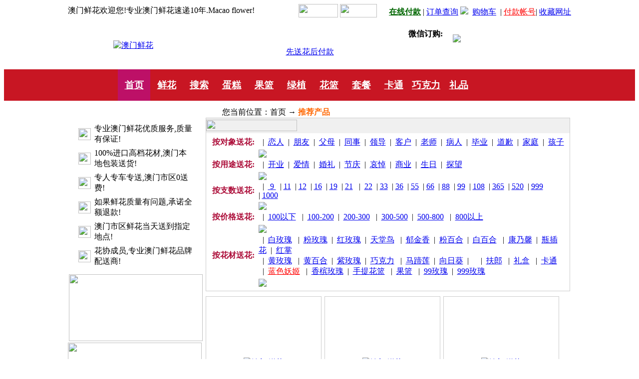

--- FILE ---
content_type: text/html
request_url: http://www.xjafj.com/zhxh/zhxhclass_0756class.asp?nclassid=412&f=3
body_size: 133598
content:

<!DOCTYPE html PUBLIC "-//W3C//DTD XHTML 1.0 Transitional//EN" "http://www.w3.org/TR/xhtml1/DTD/xhtml1-transitional.dtd">
<html>
<head>
<title>澳门鲜花店　欢迎您--商品分类</title>
<META content="澳门鲜花店欢迎您！" name=description>
<META content="澳门鲜花店" name=keywords>
<meta http-equiv="Content-Type" content="text/html; charset=gb2312">
</head>
<body bgcolor="#ffffff" class="bodybg" >
<link href="../images/style.css" rel="stylesheet" type="text/css"> 
<link href="../images/CSS.CSS" rel="stylesheet" type="text/css">
<SCRIPT src="../ts/ac.js" type=text/javascript></SCRIPT>
<SCRIPT src="http://www.5i591.net/ts/ty.js" type=text/javascript></SCRIPT>
<SCRIPT type=text/javascript>
function bookmarkit()
{
window.external.addFavorite('../index.asp?tg=favclick','澳门鲜花')
}
</script>
<script type="text/javascript">
<!--
var timeout         = 500;
var closetimer		= 0;
var ddmenuitem      = 0;

// open hidden layer
function mopen(id)
{	
	// cancel close timer
	mcancelclosetime();

	// close old layer
	if(ddmenuitem) ddmenuitem.style.visibility = 'hidden';

	// get new layer and show it
	ddmenuitem = document.getElementById(id);
	ddmenuitem.style.visibility = 'visible';

}
// close showed layer
function mclose()
{
	if(ddmenuitem) ddmenuitem.style.visibility = 'hidden';
}

// go close timer
function mclosetime()
{
	closetimer = window.setTimeout(mclose, timeout);
}

// cancel close timer
function mcancelclosetime()
{
	if(closetimer)
	{
		window.clearTimeout(closetimer);
		closetimer = null;
	}
}

// close layer when click-out
document.onclick = mclose; 
// -->
</script>
<table width="1008" height="25" border="0" align="center" cellpadding="0" cellspacing="0">
  <tr>
    <td align="left">澳门鲜花欢迎您!专业澳门鲜花速递10年.Macao flower!</td>
    <td align="right"><a href="../reg.asp"　rel="nofollow"><img src="../images/index_reg.gif" width="79" height="27" border="0"  align="absbottom"/></a> <a href="../myuser.asp?action=login"　rel="nofollow"><img src="../images/index_hy.gif" width="74" height="27" border="0"  align="absbottom"/></a>&nbsp;&nbsp;<img src="../images/5i591_jk.gif" width="12" height="10" /> <a href="../pay.asp"　rel="nofollow" ><font color="#006600"><b>在线付款</b></font></a> | <a href="../Query.asp"　rel="nofollow" >订单查询</a>&nbsp;<img src="../images/5i591_cart.gif" />&nbsp;&nbsp;<a href="../shoucang.asp?action=show"　rel="nofollow" >购物车</a>&nbsp; | <a href="../fkfs.asp"　rel="nofollow" ><font color="#FF0000">付款帐号</font></a>| <a href="#" onClick="bookmarkit()"　rel="nofollow" >收藏网址</a></td>
  </tr>
</table>

<table width="100%" border="0" cellspacing="0" cellpadding="0" height="10">
  <tr>
    <td background="../images/index_dav1.jpg"></td>
  </tr>
</table>
<table width="1008" align="center" border="0" cellspacing="0" cellpadding="0">
  <tr>
    <td width="296" align="center">  <a href="../index.asp"><img src="../images/logo.jpg" title="澳门鲜花" alt="澳门鲜花" border="0"></a>&nbsp;&nbsp;&nbsp;&nbsp;&nbsp;&nbsp;&nbsp;&nbsp;&nbsp;</td>
    <td width="370"><table width="85%" height="77" border="0" align="center" cellpadding="0" cellspacing="0">
      <tr>
        <td height="26" align="center">&nbsp;</td>
      </tr>
      <tr>
        <td height="51" align="center">&nbsp;&nbsp;<a href="../XianHuaPeiSong.Asp"　rel="nofollow" >先送花后付款</a>&nbsp;&nbsp;<a href="http://www.xjafj.com/zhxh/zhxhclass_0756News.Asp?id=63"　rel="nofollow" > </a> </td>
      </tr>
      <tr></tr>
    </table></td>
    <td width="334" align="right"><table width="97%" height="94" border="0" cellpadding="0" cellspacing="0">
      <tr>
        <td align="right">  </td>
      </tr>
      <tr>
        <td height="65" align="right" valign="middle">
        <table width="100%" border="0" cellspacing="0" cellpadding="0">
  <tr>
    <td width="27%" height="65">  <b>微信订购:<br />
      <br /><script>document.write(webwx);</script> </b>
	  
	  </td>
    <td width="73%"><img src="http://images.5i591.net/images/index_tel.gif"  align="absmiddle" /></td>
  </tr>
</table>

		
		  
	 </td>
      </tr>
      <tr>
        <td height="29" align="right"><form name=loginfo method=post action="../chkuser.asp"><SCRIPT LANGUAGE="JavaScript">
function checkspace(checkstr) {
  var str = '';
  for(i = 0; i < checkstr.length; i++) {
    str = str + ' ';
  }
  return (str == checkstr);
}
  function checkuser()
{
    if(checkspace(document.loginfo.babyname.value)) {
	document.loginfo.babyname.focus();
    alert("用户名不能为空！");
	return false;
  }
    if(checkspace(document.loginfo.password.value)) {
	document.loginfo.password.focus();
    alert("密码不能为空！");
	return false;
  }
  document.loginfo.submit();
  }
</script>


</form></td>
      </tr>
    </table></td>
  </tr>
</table>

	
 


  <table width="100%" height="32" border="0" cellpadding="0" cellspacing="0" bgcolor="#c81623">
  <tr>
    <td align="center" valign="bottom">
	 <table width="64%" height="32" border="0" cellpadding="0" cellspacing="0">
      <tr>
        <td width="80" align="center" bgcolor="#BD1067" ><a href="../index.asp" class="STYLE4"><font color="#FFFFFF"><h3>首页</h3></font></a></td>
        <td width="80" align="center" valign="middle" onMouseOut="this.style.backgroundColor=''" onMouseOver="this.style.backgroundColor='#BD1067'"><a href="http://www.xjafj.com/zhxh/zhxhclass_0756flower.asp" class="STYLE4" rel="nofollow" title="澳门网上订花" alt="澳门网上订花" ><DIV onmouseover="mopen('m1')" onmouseout="mclosetime()" ><font color="#FFFFFF"><h3>鲜花</h3></font></DIV></a> </td>
        <td width="80" align="center" valign="middle" onMouseOut="this.style.backgroundColor=''" onMouseOver="this.style.backgroundColor='#BD1067'"><a href="http://www.xjafj.com/search.asp" class="STYLE4" rel="nofollow" title="澳门鲜花搜索" alt="澳门鲜花搜索" ><DIV><font color="#FFFFFF"><h3>搜索</h3></font></DIV></a> </td>
        <td width="80" align="center" valign="middle" onMouseOut="this.style.backgroundColor=''" onMouseOver="this.style.backgroundColor='#BD1067'"><a href="http://www.xjafj.com/zhxh/zhxhclass_0756cake.asp" class="STYLE4"  rel="nofollow"  title="澳门生日蛋糕" alt="澳门生日蛋糕"><DIV onmouseover="mopen('m2')" onmouseout="mclosetime()"><font color="#FFFFFF"><h3>蛋糕</h3></font></DIV></a></td>
        <td width="80" align="center" valign="middle" onMouseOut="this.style.backgroundColor=''" onMouseOver="this.style.backgroundColor='#BD1067'"><a href="http://www.xjafj.com/zhxh/zhxhclass_0756friut.asp" class="STYLE4"  rel="nofollow"  title="澳门水果果篮" alt="澳门水果果篮"><div   onmouseover="mopen('m3')" onmouseout="mclosetime()"><font color="#FFFFFF"><h3>果篮</h3></font></div></a></td>
        <td width="80" align="center" valign="middle" onMouseOut="this.style.backgroundColor=''" onMouseOver="this.style.backgroundColor='#BD1067'"><a href="http://www.xjafj.com/zhxh/zhxhclass_0756plant.asp" class="STYLE4"  rel="nofollow"  title="澳门绿植盆栽" alt="澳门绿植盆栽"><div  onmouseover="mopen('m4')" onmouseout="mclosetime()"><font color="#FFFFFF"><h3>绿植</h3></font></div></a></td>
        <td width="80" align="center" valign="middle" onMouseOut="this.style.backgroundColor=''" onMouseOver="this.style.backgroundColor='#BD1067'"><a href="http://www.xjafj.com/zhxh/zhxhclass_0756kaiyehualan.asp" class="STYLE4"  rel="nofollow"  title="澳门开业花篮" alt="澳门开业花篮"><div onmouseover="mopen('m5')" onmouseout="mclosetime()"><font color="#FFFFFF"><h3>花篮</h3></font></div></a></td>
        <td width="80" align="center" valign="middle" onMouseOut="this.style.backgroundColor=''" onMouseOver="this.style.backgroundColor='#BD1067'"><a href="http://www.xjafj.com/zhxh/zhxhclass_0756taocan.asp" class="STYLE4" rel="nofollow"   title="澳门鲜花蛋糕套餐" alt="澳门鲜花蛋糕套餐"><div onmouseover="mopen('m6')" onmouseout="mclosetime()"><font color="#FFFFFF"><h3>套餐</h3></font></div></a></td>
        <td width="80" align="center" valign="middle" onMouseOut="this.style.backgroundColor=''" onMouseOver="this.style.backgroundColor='#BD1067'"><a href="http://www.xjafj.com/zhxh/zhxhclass_0756katong.asp" class="STYLE4" rel="nofollow"   title="澳门卡通花束" alt="澳门卡通花束"><div><font color="#FFFFFF"><h3>卡通</h3></font></div></a></td>
        <td width="80" align="center" valign="middle" onMouseOut="this.style.backgroundColor=''" onMouseOver="this.style.backgroundColor='#BD1067'"><a href="http://www.xjafj.com/zhxh/zhxhclass_0756qkl.asp" class="STYLE4"  rel="nofollow"  title="澳门巧克力" alt="澳门巧克力"><div  onmouseover="mopen('m7')"><font color="#FFFFFF"><h3>巧克力</h3></font></div></a></td>
        <td align="center" valign="middle" width="80" onMouseOut="this.style.backgroundColor=''" onMouseOver="this.style.backgroundColor='#BD1067'"><a href="http://www.xjafj.com/zhxh/zhxhclass_0756gift.asp" class="STYLE4"  rel="nofollow"  title="澳门礼品" alt="澳门礼品"><div onmouseover="mopen('m8')"><font color="#FFFFFF"><h3>礼品</h3></font></div></a></td>
        <td align="center" valign="middle" width="61"> </td>
        <td align="center" valign="middle" width="61"> </td>
        </tr>
    </table>    
   </td>
  </tr>
</table>
 
 




<table width="1008" align="center" border="0" cellspacing="0" cellpadding="0" height="0">
  <tr>
  
 
	    <td width="50"><div id="m1" style="visibility:hidden;z-index:110; width:715;position:absolute"onmouseover="mcancelclosetime()"  onclick="mcancelclosetime()" onmouseout="mclosetime()">
					<table width="709" border="0" align="center" bgcolor="" cellpadding="0" cellspacing="0">
					<tr>
					<td width="714"><img src="../images/js_r1_c1.jpg" /></td>
					</tr>
				
                    <tr>
                      <td height="150" valign="top" background="../images/js_r2_c1.jpg">
									
									<table width="99%" height="22" border="0" cellpadding="2" cellspacing="0">
									  <tr>
										<td width="13%" align="center"><strong><font color="ac0c38">按对象送花:</font></strong></td>
								<td width="87%" height="18" align="left">&nbsp;&nbsp;|&nbsp;&nbsp;<a href="http://www.xjafj.com/zhxh/zhxhclass_0756class.asp?nclassid=298&f=1&nam=送恋人鲜花"  rel="nofollow" >恋人</a>&nbsp;&nbsp;|&nbsp;&nbsp;<a href="http://www.xjafj.com/zhxh/zhxhclass_0756class.asp?nclassid=300&f=1&nam=送朋友鲜花"  rel="nofollow" >朋友</a>&nbsp;&nbsp;|&nbsp;&nbsp;<a href="http://www.xjafj.com/zhxh/zhxhclass_0756class.asp?nclassid=299&f=1&nam=送父母鲜花"  rel="nofollow" >父母</a>&nbsp;&nbsp;|&nbsp;&nbsp;<a href="http://www.xjafj.com/zhxh/zhxhclass_0756class.asp?nclassid=302&f=1&nam=送同事鲜花"  rel="nofollow" >同事</a>&nbsp;&nbsp;|&nbsp;&nbsp;<a href="http://www.xjafj.com/zhxh/zhxhclass_0756class.asp?nclassid=305&f=1&nam=送领导鲜花"  rel="nofollow" >领导</a>&nbsp;&nbsp;|&nbsp;&nbsp;<a href="http://www.xjafj.com/zhxh/zhxhclass_0756class.asp?nclassid=304&f=1&nam=送客户鲜花"  rel="nofollow" >客户</a>&nbsp;&nbsp;|&nbsp;&nbsp;<a href="http://www.xjafj.com/zhxh/zhxhclass_0756class.asp?nclassid=301&f=1&nam=送老师鲜花"  rel="nofollow" >老师</a>&nbsp;&nbsp;|&nbsp;&nbsp;<a href="http://www.xjafj.com/zhxh/zhxhclass_0756class.asp?nclassid=295&f=1&nam=送病人鲜花"  rel="nofollow" >病人</a>&nbsp;&nbsp;|&nbsp;&nbsp;<a href="http://www.xjafj.com/zhxh/zhxhclass_0756class.asp?nclassid=407&f=1&nam=送毕业鲜花" rel="nofollow" >毕业</a>&nbsp;&nbsp;|&nbsp;&nbsp;<a href="http://www.xjafj.com/zhxh/zhxhclass_0756class.asp?nclassid=406&f=1&nam=送道歉鲜花"  rel="nofollow" >道歉</a>&nbsp;&nbsp;|&nbsp;&nbsp;<a href="http://www.xjafj.com/zhxh/zhxhclass_0756class.asp?nclassid=408&f=1&nam=送家庭鲜花" rel="nofollow" >家庭</a>&nbsp;&nbsp;|&nbsp;&nbsp;<a href="http://www.xjafj.com/zhxh/zhxhclass_0756class.asp?nclassid=409&f=1&nam=送孩子鲜花"  rel="nofollow" >孩子</a></td>
									  </tr>
									  <tr>
										<td align="center"></td>
										<td align="left"><img src="../images/dott.jpg" /></td>
									  </tr>
									  <tr>
										<td height="18" align="center"><strong><font color="ac0c38">按用途送花:</font></strong></td>
									<td height="18" align="left">&nbsp;&nbsp;|&nbsp;&nbsp;<a href="http://www.xjafj.com/zhxh/zhxhclass_0756class.asp?nclassid=281&f=2&nam=送开业鲜花" rel="nofollow" >开业</a>&nbsp;&nbsp;|&nbsp;&nbsp;<a href="http://www.xjafj.com/zhxh/zhxhclass_0756class.asp?nclassid=277&f=2&nam=送爱情鲜花" rel="nofollow" >爱情</a>&nbsp;&nbsp;|&nbsp;&nbsp;<a href="http://www.xjafj.com/zhxh/zhxhclass_0756class.asp?nclassid=282&f=2&nam=送婚礼鲜花" rel="nofollow" >婚礼</a>&nbsp;&nbsp;|&nbsp;&nbsp;<a href="http://www.xjafj.com/zhxh/zhxhclass_0756class.asp?nclassid=278&f=2&nam=节庆送鲜花" rel="nofollow" >节庆</a>&nbsp;&nbsp;|&nbsp;&nbsp;<a href="http://www.xjafj.com/zhxh/zhxhclass_0756class.asp?nclassid=385&f=2&nam=送哀悼鲜花">哀悼</a>&nbsp;&nbsp;|&nbsp;&nbsp;<a href="http://www.xjafj.com/zhxh/zhxhclass_0756class.asp?nclassid=280&f=2&nam=送商业鲜花" rel="nofollow" >商业</a>&nbsp;&nbsp;|&nbsp;&nbsp;<a href="http://www.xjafj.com/zhxh/zhxhclass_0756class.asp?nclassid=376&f=2&nam=生日送鲜花">生日</a>&nbsp;&nbsp;|&nbsp;&nbsp;<a href="http://www.xjafj.com/zhxh/zhxhclass_0756class.asp?nclassid=276&f=2&nam=送探望鲜花"  rel="nofollow" >探望</a></td>
									  </tr>
									  <tr>
										<td align="center"></td>
										<td align="left"><img src="../images/dott.jpg" /></td>
									  </tr>
									  <tr>
										<td align="center"><strong><font color="ac0c38">按支数送花:</font></strong></td>
									<td height="22" align="left">&nbsp;	|&nbsp;&nbsp;<a href="http://www.xjafj.com/zhxh/zhxhclass_0756Flower.asp?zs=9&nam=送9朵花"  rel="nofollow" > 9 </a>&nbsp;
															|&nbsp;<a href="http://www.xjafj.com/zhxh/zhxhclass_0756Flower.asp?zs=11&nam=送11朵花" rel="nofollow" >11</a>&nbsp;
															|&nbsp;<a href="http://www.xjafj.com/zhxh/zhxhclass_0756Flower.asp?zs=12&nam=送12朵花" rel="nofollow" >12</a>&nbsp;
															|&nbsp;<a href="http://www.xjafj.com/zhxh/zhxhclass_0756Flower.asp?zs=16&nam=送16朵花" rel="nofollow" >16</a>&nbsp;
															|&nbsp;<a href="http://www.xjafj.com/zhxh/zhxhclass_0756Flower.asp?zs=19&nam=送19朵花" rel="nofollow" >19</a>&nbsp;
															|&nbsp;<a href="http://www.xjafj.com/zhxh/zhxhclass_0756Flower.asp?zs=21&nam=送21朵花" rel="nofollow" >21</a>&nbsp;&nbsp;
															|&nbsp;&nbsp;<a href="http://www.xjafj.com/zhxh/zhxhclass_0756Flower.asp?zs=22&nam=送22朵花" rel="nofollow" >22</a>&nbsp;
															|&nbsp;<a href="http://www.xjafj.com/zhxh/zhxhclass_0756Flower.asp?zs=33&nam=送33朵花" rel="nofollow" >33</a>&nbsp;
															|&nbsp;<a href="http://www.xjafj.com/zhxh/zhxhclass_0756Flower.asp?zs=36&nam=送36朵花" rel="nofollow" >36</a>&nbsp;
															|&nbsp;<a href="http://www.xjafj.com/zhxh/zhxhclass_0756Flower.asp?zs=55&nam=送55朵花" rel="nofollow" >55</a>&nbsp;
															|&nbsp;<a href="http://www.xjafj.com/zhxh/zhxhclass_0756Flower.asp?zs=66&nam=送66朵花" rel="nofollow" >66</a>&nbsp;
															|&nbsp;<a href="http://www.xjafj.com/zhxh/zhxhclass_0756Flower.asp?zs=88&nam=送88朵花" rel="nofollow" >88</a>&nbsp;
															|&nbsp;<a href="http://www.xjafj.com/zhxh/zhxhclass_0756Flower.asp?zs=99&nam=送99朵花" rel="nofollow" >99</a>&nbsp;
															|&nbsp;<a href="http://www.xjafj.com/zhxh/zhxhclass_0756Flower.asp?zs=108&nam=送108朵花" rel="nofollow" >108</a>&nbsp;
															|&nbsp;<a href="http://www.xjafj.com/zhxh/zhxhclass_0756Flower.asp?zs=365&nam=送365朵花" rel="nofollow" >365</a>&nbsp;
															|&nbsp;<a href="http://www.xjafj.com/zhxh/zhxhclass_0756Flower.asp?zs=520&nam=送520朵花" rel="nofollow" >520</a>&nbsp;
															|&nbsp;<a href="http://www.xjafj.com/zhxh/zhxhclass_0756Flower.asp?zs=999&nam=送999朵花" rel="nofollow" >999</a>&nbsp;
															|&nbsp;<a href="http://www.xjafj.com/zhxh/zhxhclass_0756Flower.asp?zs=1000&nam=送1000朵花" rel="nofollow" >1000</a>&nbsp;</td>
									  </tr>
										   <tr>
										<td align="center"></td>
										<td align="left"><img src="../images/dott.jpg" /></td>
									  </tr>
									  <tr>
										<td align="center"><strong><font color="ac0c38">按价格送花:</font></strong></td>
										<td height="22" align="left">&nbsp;&nbsp;|&nbsp;&nbsp;<a href="http://www.xjafj.com/zhxh/zhxhclass_0756researchjw.asp?action=1&nam=送100元以下的花" rel="nofollow" >100以下</a>&nbsp;&nbsp;&nbsp;|&nbsp;&nbsp;<a href="http://www.xjafj.com/zhxh/zhxhclass_0756researchjw.asp?action=2&nam=送200元以下的花" rel="nofollow" >100-200</a>&nbsp;&nbsp;|&nbsp;&nbsp;<a href="http://www.xjafj.com/zhxh/zhxhclass_0756researchjw.asp?action=3&nam=送300元以下的花" rel="nofollow" >200-300</a>&nbsp;&nbsp;&nbsp;|&nbsp;&nbsp;<a href="http://www.xjafj.com/zhxh/zhxhclass_0756researchjw.asp?action=4&nam=送500元以下的花" rel="nofollow" >300-500</a>&nbsp;&nbsp;|&nbsp;&nbsp;<a href="http://www.xjafj.com/zhxh/zhxhclass_0756researchjw.asp?action=5&nam=送800元以下的花" rel="nofollow" >500-800</a>&nbsp;&nbsp;&nbsp;|&nbsp;&nbsp;<a href="http://www.xjafj.com/zhxh/zhxhclass_0756researchjw.asp?action=6&nam=送800元以下的花"  rel="nofollow" >800以上</a></td>
									  </tr>
										   <tr>
										<td align="center"></td>
										<td align="left"><img src="../images/dott.jpg" /></td>
									  </tr>
									  <tr>
										<td align="center"><strong><font color="ac0c38">按花材送花:</font></strong></td>
										<td align="left">&nbsp;&nbsp;|&nbsp;&nbsp;<a href="http://www.xjafj.com/zhxh/zhxhclass_0756class.asp?nclassid=387&f=3&nam=白玫瑰" rel="nofollow" >白玫瑰</a>&nbsp;&nbsp;&nbsp;|&nbsp; <a href="http://www.xjafj.com/zhxh/zhxhclass_0756class.asp?nclassid=386&f=3&nam=粉玫瑰" rel="nofollow" >粉玫瑰</a>&nbsp;&nbsp;|&nbsp; <a href="http://www.xjafj.com/zhxh/zhxhclass_0756class.asp?nclassid=307&f=3&nam=红玫瑰" rel="nofollow" >红玫瑰</a>&nbsp;&nbsp;|&nbsp;&nbsp;<a href="http://www.xjafj.com/zhxh/zhxhclass_0756class.asp?nclassid=374&f=3&nam=天堂鸟" rel="nofollow" >天堂鸟</a>&nbsp;&nbsp;&nbsp;|&nbsp; <a href="http://www.xjafj.com/zhxh/zhxhclass_0756class.asp?nclassid=308&f=3&nam=郁金香" rel="nofollow" >郁金香</a>&nbsp;&nbsp;|&nbsp; <a href="http://www.xjafj.com/zhxh/zhxhclass_0756class.asp?nclassid=391&f=3&nam=粉百合" rel="nofollow" >粉百合</a>&nbsp;&nbsp;|&nbsp; <a href="http://www.xjafj.com/zhxh/zhxhclass_0756class.asp?nclassid=309&f=3&nam=白百合" rel="nofollow" >白百合</a>&nbsp;&nbsp;&nbsp;|&nbsp; <a href="http://www.xjafj.com/zhxh/zhxhclass_0756class.asp?nclassid=310&f=3&nam=康乃馨" rel="nofollow" >康乃馨</a>&nbsp;&nbsp;|&nbsp; <a href="http://www.xjafj.com/zhxh/zhxhclass_0756class.asp?nclassid=389&f=3&nam=瓶插花" rel="nofollow" >瓶插花</a>&nbsp;&nbsp;|&nbsp; <a href="http://www.xjafj.com/zhxh/zhxhclass_0756class.asp?nclassid=375&f=3&nam=红掌" rel="nofollow" >红掌</a>&nbsp;&nbsp;&nbsp;<br />
									    &nbsp;&nbsp;|&nbsp;&nbsp;<a href="http://www.xjafj.com/zhxh/zhxhclass_0756class.asp?nclassid=401&f=3&nam=黄玫瑰" rel="nofollow" >黄玫瑰</a>&nbsp;&nbsp;&nbsp;|&nbsp;&nbsp;<a href="http://www.xjafj.com/zhxh/zhxhclass_0756class.asp?nclassid=402&f=3&nam=黄百合" rel="nofollow" >黄百合</a>&nbsp;&nbsp;|&nbsp;&nbsp;<a href="http://www.xjafj.com/zhxh/zhxhclass_0756class.asp?nclassid=403&f=3&nam=紫玫瑰" rel="nofollow" >紫玫瑰</a>&nbsp;&nbsp;|&nbsp;&nbsp;<a href="http://www.xjafj.com/zhxh/zhxhclass_0756class.asp?nclassid=410&f=3&nam=巧克力" rel="nofollow" >巧克力</a>&nbsp;&nbsp;&nbsp;|&nbsp;&nbsp;<a href="http://www.xjafj.com/zhxh/zhxhclass_0756class.asp?nclassid=411&f=3&nam=马蹄莲" rel="nofollow" >马蹄莲</a>&nbsp;&nbsp;|&nbsp;&nbsp;<a href="http://www.xjafj.com/zhxh/zhxhclass_0756class.asp?nclassid=412&f=3&nam=向日葵" rel="nofollow" >向日葵</a>&nbsp;&nbsp;|&nbsp;&nbsp; &nbsp;&nbsp;&nbsp;|&nbsp;&nbsp;<a href="http://www.xjafj.com/zhxh/zhxhclass_0756class.asp?nclassid=311&f=3&nam=扶郎" rel="nofollow" >扶郎</a>&nbsp;&nbsp;&nbsp;|&nbsp;&nbsp;<a href="http://www.xjafj.com/zhxh/zhxhclass_0756class.asp?nclassid=404&f=3&nam=礼盒" rel="nofollow" >礼盒</a>&nbsp;&nbsp;&nbsp;|&nbsp; <a href="http://www.xjafj.com/zhxh/zhxhclass_0756class.asp?nclassid=405&f=3&nam=卡通" rel="nofollow" >卡通</a>&nbsp;<br />&nbsp;&nbsp;|&nbsp;&nbsp;<a href="http://www.xjafj.com/zhxh/zhxhclass_0756class.asp?nclassid=388&f=3&nam=蓝色妖姬" rel="nofollow" ><font color="#FF0000">蓝色妖姬</font></a>&nbsp;&nbsp;&nbsp;|&nbsp; <a href="http://www.xjafj.com/zhxh/zhxhclass_0756class.asp?nclassid=449&f=3&nam=香槟玫瑰" rel="nofollow" >香槟玫瑰</a>&nbsp;&nbsp;|&nbsp; <a href="http://www.xjafj.com/zhxh/zhxhclass_0756class.asp?nclassid=450&f=3&nam=手提花篮" rel="nofollow" >手提花篮</a>&nbsp;&nbsp;&nbsp;|&nbsp;&nbsp;<a href="http://www.xjafj.com/zhxh/zhxhclass_0756class.asp?nclassid=400&f=3&nam=果篮" rel="nofollow" >果篮</a>&nbsp;&nbsp;&nbsp;|&nbsp; <a href="http://www.xjafj.com/zhxh/zhxhclass_0756class.asp?nclassid=384&f=3&nam=99玫瑰" rel="nofollow" >99玫瑰</a>&nbsp;&nbsp;|&nbsp;&nbsp;<a href="http://www.xjafj.com/zhxh/zhxhclass_0756class.asp?nclassid=390&f=3&nam=999玫瑰" rel="nofollow" >999玫瑰</a>&nbsp;&nbsp;<br />									</td>
									  </tr>
                    				   <tr>
										<td></td>
										<td align="left"><img src="../images/dott.jpg" /></td>
									  </tr>
					
									</table>
								    </td>
								  </tr>
								  
								  	<tr>
					<td bgcolor=""><img src="../images/js_r4_c1.png" /></td>
					</tr>
  </table> 
</div>		
</td>
      <td width="50"><div id="m2" style="visibility:hidden;z-index:112;position:absolute;  width:660; display:inline"  onmouseover="mcancelclosetime()"  onclick="mcancelclosetime()" onmouseout="mclosetime()">
<table width="709" border="0" cellspacing="0" cellpadding="0">
  <tr>
      <td width="709"><img src="../images/js_r1_c1.jpg" /></td>
  </tr>
  <tr>
            <td height="150" valign="top" background="../images/js_r2_c1.jpg"><table width="95%" border="0" align="center" bgcolor="#FFFFFF" cellpadding="2" cellspacing="2" rel="nofollow" title="">
              <tr>
                <td width="461" height="140" valign="top" ><table width="100%" height="22" border="0" cellpadding="1" cellspacing="2" rel="nofollow" title="">
                    
                    <tr>
                      <td></td>
                      <td align="left"><img src="../images/dottcake.jpg" /></td>
                    </tr>
                    <tr>
                      <td width="15%"><font color="#ac0c38"><b>按场合：</b></font></td>
                         <td width="91%"><a href="http://www.xjafj.com/zhxh/zhxhclass_0756Cake.asp?nclassid=420&type=1&nam=庆典蛋糕">庆典蛋糕</a>&nbsp;|&nbsp;<a href="http://www.xjafj.com/zhxh/zhxhclass_0756Cake.asp?nclassid=421&type=1&nam=生日蛋糕">生日蛋糕</a>&nbsp;|&nbsp;<a href="http://www.xjafj.com/zhxh/zhxhclass_0756Cake.asp?nclassid=422&type=1&nam=祝寿蛋糕">祝寿蛋糕</a>&nbsp;|&nbsp;<a href="http://www.xjafj.com/zhxh/zhxhclass_0756Cake.asp?nclassid=423&type=1&nam=情侣蛋糕">情侣蛋糕</a>&nbsp;|&nbsp;<a href="http://www.xjafj.com/zhxh/zhxhclass_0756Cake.asp?nclassid=424&type=1&nam=节日蛋糕">节日蛋糕</a>&nbsp;|&nbsp;<a href="http://www.xjafj.com/zhxh/zhxhclass_0756Cake.asp?nclassid=425&type=1&nam=儿童蛋糕">儿童蛋糕</a></td>
                    </tr>
                    <tr>
                      <td></td>
                      <td align="left"><img src="../images/dottcake.jpg" /></td>
                    </tr>
                    <tr>
                      <td><font color="#ac0c38"><b>按口味：</b></font></td>
                       <td><a href="http://www.xjafj.com/zhxh/zhxhclass_0756Cake.asp?nclassid=426&type=2&nam=鲜奶蛋糕">鲜奶蛋糕</a>&nbsp;|&nbsp;<a href="http://www.xjafj.com/zhxh/zhxhclass_0756Cake.asp?nclassid=427&type=2&nam=水果蛋糕">水果蛋糕</a>&nbsp;|&nbsp;<a href="http://www.xjafj.com/zhxh/zhxhclass_0756Cake.asp?nclassid=432&type=2&nam=黑森林">黑森林</a>&nbsp;|&nbsp;<a href="http://www.xjafj.com/zhxh/zhxhclass_0756Cake.asp?nclassid=433&type=2&nam=巧克力蛋糕">巧克力蛋糕</a>&nbsp;</td>
                    </tr>
                    <tr>
                      <td></td>
                      <td align="left"><img src="../images/dottcake.jpg" /></td>
                    </tr>
                    <tr>
                      <td><font color="#ac0c38"><b>按形状：</b></font></td>
                  <td><a href="http://www.xjafj.com/zhxh/zhxhclass_0756Cake.asp?nclassid=435&type=3&nam=圆形蛋糕">圆形蛋糕</a>&nbsp;|&nbsp;<a href="http://www.xjafj.com/zhxh/zhxhclass_0756Cake.asp?nclassid=436&type=3&nam=方形蛋糕">方形蛋糕</a>&nbsp;|&nbsp;<a href="http://www.xjafj.com/zhxh/zhxhclass_0756Cake.asp?nclassid=447&type=3&nam=心形蛋糕">心形蛋糕</a>&nbsp;|&nbsp;<a href="http://www.xjafj.com/zhxh/zhxhclass_0756Cake.asp?nclassid=437&type=3&nam=多层蛋糕">多层蛋糕</a>&nbsp;|&nbsp;<a href="http://www.xjafj.com/zhxh/zhxhclass_0756Cake.asp?nclassid=438&type=3&nam=艺术蛋糕">艺术蛋糕</a>&nbsp;|&nbsp;<a href="http://www.xjafj.com/zhxh/zhxhclass_0756Cake.asp?nclassid=439&type=3&nam=生肖蛋糕">生肖蛋糕</a></td>
                    </tr>
                    <tr>
                      <td></td>
                      <td align="left"><img src="../images/dottcake.jpg" /></td>
                    </tr>
                    <tr>
                      <td><font color="#ac0c38"><b>按对象：</b></font></td>
                      <td><a href="http://www.xjafj.com/zhxh/zhxhclass_0756Cake.asp?nclassid=440&type=1&nam=送恋人蛋糕">恋人</a>&nbsp;|&nbsp;<a href="http://www.xjafj.com/zhxh/zhxhclass_0756Cake.asp?nclassid=441&type=1&nam=送父母蛋糕">父母</a>&nbsp;|&nbsp;<a href="http://www.xjafj.com/zhxh/zhxhclass_0756Cake.asp?nclassid=442&type=1&nam=送长辈蛋糕">长辈</a>&nbsp;|&nbsp;<a href="http://www.xjafj.com/zhxh/zhxhclass_0756Cake.asp?nclassid=443&type=1&nam=送领导蛋糕">领导</a>&nbsp;|&nbsp;<a href="http://www.xjafj.com/zhxh/zhxhclass_0756Cake.asp?nclassid=444&type=1&nam=送朋友蛋糕">朋友</a>&nbsp;|&nbsp;<a href="http://www.xjafj.com/zhxh/zhxhclass_0756Cake.asp?nclassid=445&type=1&nam=送客户蛋糕">客户</a>&nbsp;|&nbsp;<a href="http://www.xjafj.com/zhxh/zhxhclass_0756Cake.asp?nclassid=446&type=1&nam=送儿童蛋糕">儿童</a></td>
                    </tr>
                    <tr>
                      <td></td>
                      <td align="left"><img src="../images/dottcake.jpg" /></td>
                    </tr>
                </table></td>
                <td width="193" valign="top"><table width="194" height="140" border="0" cellpadding="0" cellspacing="0">
                  <tr>
                    <td height="21" align="center">精彩推荐</td>
                  </tr>
                  <tr>
                    <td height="140" align="center" valign="top"><a href="http://www.xjafj.com/zhxh/zhxh_0756.asp?id=2205"　rel="nofollow"><img src="../zbookpic/2009711684751316.jpg" width="140" height="140" border="0" /></a></td>
                  </tr>
                </table></td>
              </tr>
            </table></td>
  </tr>
  <tr>
					<td bgcolor=""><img src="../images/js_r4_c1.png" /></td>
  </tr>
</table>
</div>
	</td>
     <td width="60">
	   <div id="m3" style="visibility:hidden;z-index:112;position:absolute;  width:350; display:inline"  onmouseover="mcancelclosetime()"  onclick="mcancelclosetime()" onmouseout="mclosetime()">
	   
	   
				   <table width="350" border="0" cellspacing="0" cellpadding="0">
					  <tr>
						<td width="207"><img src="../images/gjs_r1_c1.jpg" width="350" height="8" /></td>
					  </tr>
					  <tr>
						<td background="../images/gjs_r2_c1.jpg"><table width="340" border="0" cellspacing="0" cellpadding="0">
                          <tr>
                            <td width="145" align="center"><table width="100" border="0" align="center" bgcolor="#FFFFFF" cellpadding="3" cellspacing="3">
                              <tr>
                                <td height="60" valign="top"><table width="80%" height="22" border="0" cellpadding="2" cellspacing="0">
                                    <tr>
                                      <td><a href="http://www.xjafj.com/zhxh/zhxhclass_0756class.asp?nclassid=454&f=3&nam=鲜花果篮"　rel="nofollow" title="鲜花果篮">鲜花果篮</a></td>
                                    </tr>
                                    <tr>
                                      <td align="left"><img src="../images/dottb.jpg" /></td>
                                    </tr>
                                    <tr>
                                      <td><a href="http://www.xjafj.com/zhxh/zhxhclass_0756class.asp?nclassid=400&f=3&nam=水果果篮"　rel="nofollow"   title="水果果篮">水果果篮</a></td>
                                    </tr>
                                    <tr>
                                      <td align="left"><img src="../images/dottb.jpg" /></td>
                                    </tr>
                                 　 <tr>
                                      <td align="left"><img src="../images/dottb.jpg" /></td>
                                    </tr>
                                </table></td>
                              </tr>
                            </table></td>
                            <td width="205"><table width="180" border="0" align="center" cellpadding="0" cellspacing="0">
                                <tr>
                                  <td><a href="http://www.xjafj.com/zhxh/zhxh_0756.asp?id=1554"  rel="nofollow" ><img src="../zbookpic/20085310491353088.jpg" width="85" height="90" border="0" /></a></td>
                                  <td><a href="http://www.xjafj.com/zhxh/zhxh_0756.asp?id=1551"  rel="nofollow" ><img src="../zbookpic/20085310453354076.jpg" width="85" height="90" border="0" /></a></td>
                                </tr>
                              </table></td>
                          </tr>
                        </table>
					    </td>
					  </tr>
					  <tr>
						<td background="../images/gjs_r4_c1.png" height="28">&nbsp;</td>
					  </tr>
		 </table>
 </div>
 </td>
 <td width="30" rel="nofollow" title=""><div id="m4" style="visibility:hidden;z-index:112;position:absolute;  width:380; display:inline"  onmouseover="mcancelclosetime()"  onclick="mcancelclosetime()" onmouseout="mclosetime()">
			
						 <table width="350" border="0" cellspacing="0" cellpadding="0">
					  <tr>
						<td width="207"><img src="../images/gjs_r1_c1.jpg" width="350" height="8" /></td>
					  </tr>
					  <tr>
						<td background="../images/gjs_r2_c1.jpg"><table width="340" border="0" cellspacing="0" cellpadding="0">
                          <tr>
                            <td width="145" align="center"><table width="100" border="0" align="center" bgcolor="#FFFFFF" cellpadding="3" cellspacing="3">
                              <tr>
                                <td height="60" valign="top"><table width="80%" height="22" border="0" cellpadding="2" cellspacing="0">
                                    <tr>
                                      <td><a href="http://www.xjafj.com/zhxh/zhxhclass_0756class.asp?nclassid=459&f=3&nam=发财树"　rel="nofollow" title="发财树">发财树</a></td>
                                    </tr>
                                    <tr>
                                      <td align="left"><img src="../images/dottb.jpg" /></td>
                                    </tr>
                                    <tr>
                                      <td><a href="http://www.xjafj.com/zhxh/zhxhclass_0756class.asp?nclassid=382&f=3&nam=君子兰"　rel="nofollow"  title="君子兰">君子兰</a></td>
                                    </tr>
                                    <tr>
                                      <td align="left"><img src="../images/dottb.jpg" /></td>
                                    </tr>
                                    <tr>
                                      <td><a href="http://www.xjafj.com/zhxh/zhxhclass_0756class.asp?nclassid=396&f=3&nam=蝴蝶兰"　rel="nofollow"  title="蝴蝶兰">蝴蝶兰</a></td>
                                    </tr>
                                    <tr>
                                      <td align="left"><img src="../images/dottb.jpg" /></td>
                                    </tr>
									 <tr>
                                      <td><a href="http://www.xjafj.com/zhxh/zhxhclass_0756class.asp?nclassid=460&f=3&nam=大花蕙兰"　rel="nofollow"  title="大花蕙兰">大花蕙兰</a></td>
                                    </tr>
                                    <tr>
                                      <td align="left"><img src="../images/dottb.jpg" /></td>
                                    </tr>
                                </table></td>
                              </tr>
                            </table></td>
                            <td width="205"><table width="180" border="0" align="center" cellpadding="0" cellspacing="0">
                                <tr>
                                  <td><a href="http://www.xjafj.com/zhxh/zhxh_0756.asp?id=1554"  rel="nofollow" ><img src="../zbookpic/20085310491353089.jpg" width="85" height="90" border="0" /></a></td>
                                  <td><a href="http://www.xjafj.com/zhxh/zhxh_0756.asp?id=1551" rel="nofollow" ><img src="../zbookpic/201311615343385039.jpg" width="85" height="90" border="0" /></a></td>
                                </tr>
                              </table></td>
                          </tr>
                        </table>
					    </td>
					  </tr>
					  <tr>
						<td background="../images/gjs_r4_c1.png" height="28">&nbsp;</td>
					  </tr>
		 </table>
			
			</div></td>
 
 	    <td width="30" >
	<div id="m5" style="visibility:hidden;z-index:112;position:absolute;  width:380; display:inline"  onmouseover="mcancelclosetime()"  onclick="mcancelclosetime()" onmouseout="mclosetime()"> <table width="350" border="0" cellspacing="0" cellpadding="0">
					  <tr>
						<td width="207"><img src="../images/gjs_r1_c1.jpg" width="350" height="8" /></td>
					  </tr>
					  <tr>
						<td background="../images/gjs_r2_c1.jpg"><table width="340" border="0" cellspacing="0" cellpadding="0">
                          <tr>
                            <td width="145" align="center"><table width="100" border="0" align="center" bgcolor="#FFFFFF" cellpadding="3" cellspacing="3">
                              <tr>
                                <td height="60" valign="top"><table width="80%" height="22" border="0" cellpadding="2" cellspacing="0">
                                    <tr>
                                      <td><a href="http://www.xjafj.com/zhxh/zhxhclass_0756class.asp?nclassid=281&f=2&nam=开业花篮"　rel="nofollow">开业花篮</a></td>
                                    </tr>
                                    <tr>
                                      <td align="left"><img src="../images/dottb.jpg" /></td>
                                    </tr>
                                    <tr>
                                      <td><a href="http://www.xjafj.com/zhxh/zhxhclass_0756class.asp?nclassid=453&f=2&nam=会议桌花"　rel="nofollow">会议桌花</a></td>
                                    </tr>
                                    <tr>
                                      <td align="left"><img src="../images/dottb.jpg" /></td>
                                    </tr>
									    <tr>
                                      <td><a href="http://www.xjafj.com/zhxh/zhxhclass_0756class.asp?nclassid=452&f=2&nam=讲台花"　rel="nofollow">讲台花</a></td>
                                    </tr>
                                    <tr>
                                      <td align="left"><img src="../images/dottb.jpg" /></td>
                                    </tr>
                                    <tr>
                                      <td><a href="http://www.xjafj.com/zhxh/zhxhclass_0756class.asp?nclassid=458&f=1&nam=签到花"　rel="nofollow">签到花</a></td>
                                    </tr>
                                    <tr>
                                      <td align="left"><img src="../images/dottb.jpg" /></td>
                                    </tr>
									 <tr>
                                      <td><a href="http://www.xjafj.com/zhxh/zhxhclass_0756class.asp?nclassid=451&f=2&nam=胸花"　rel="nofollow">胸花</a></td>
                                    </tr>
                                    <tr>
                                      <td align="left"><img src="../images/dottb.jpg" /></td>
                                    </tr>
                                </table></td>
                              </tr>
                            </table></td>
                            <td width="205"><table width="180" border="0" align="center" cellpadding="0" cellspacing="0">
                                <tr>
                                  <td><a href="http://www.xjafj.com/zhxh/zhxh_0756.asp?id=2154" rel="nofollow" ><img src="../zbookpic/2009711121570822.jpg" width="85" height="100" border="0" /></a></td>
                                  <td><a href="http://www.xjafj.com/zhxh/zhxh_0756.asp?id=1386" rel="nofollow" ><img src="../zbookpic/200612820462671406.jpg" width="85" height="100" border="0" /></a></td>
                                </tr>
                              </table></td>
                          </tr>
                        </table>
					    </td>
					  </tr>
					  <tr>
						<td background="../images/gjs_r4_c1.png" height="28">&nbsp;</td>
					  </tr>
		 </table>
  </div>
							   
		</td>
 
    <td width="35"> <div id="m6" style="visibility:hidden;z-index:112;position:absolute;  width:380; display:inline"  onmouseover="mcancelclosetime()"  onclick="mcancelclosetime()" onmouseout="mclosetime()"> <table width="350" border="0" cellspacing="0" cellpadding="0">
					  <tr>
						<td width="207"><img src="../images/gjs_r1_c1.jpg" width="350" height="8" /></td>
					  </tr>
					  <tr>
						<td background="../images/gjs_r2_c1.jpg"><table width="340" border="0" align="center" cellpadding="0" cellspacing="0">
                          <tr>
                            <td width="145" align="center"><table width="100%" border="0" align="center" bgcolor="#FFFFFF" cellpadding="3" cellspacing="1">
                              <tr>
                                <td height="60" align="right" valign="top"><table width="98%" height="22" border="0" align="left" cellpadding="2" cellspacing="0">
                                    <tr>
                                      <td align="left"><a href="http://www.xjafj.com/zhxh/zhxhclass_0756class.asp?nclassid=456&f=3&nam=鲜花蛋糕组合"　rel="nofollow">鲜花蛋糕组合</a></td>
                                    </tr>
                                    <tr>
                                      <td align="left"><img src="../images/dottb.jpg" /></td>
                                    </tr>
                                    <tr>
                                      <td align="left"><a href="http://www.xjafj.com/zhxh/zhxhclass_0756class.asp?nclassid=454&f=3&nam=鲜花果篮组合"　rel="nofollow">鲜花果篮组合</a></td>
                                    </tr>
                                    <tr>
                                      <td align="left"><img src="../images/dottb.jpg" /></td>
                                    </tr>
									    <tr>
                                      <td align="left"><a href="http://www.xjafj.com/zhxh/zhxhclass_0756class.asp?nclassid=410&f=3&nam=鲜花巧克力组合"　rel="nofollow">鲜花巧克力组合</a></td>
                                    </tr>

                                    <tr>
                                      <td align="left"><img src="../images/dottb.jpg" /></td>
                                    </tr>
                                    <tr>
                                      <td align="left"><a href="http://www.xjafj.com/zhxh/zhxhclass_0756class.asp?nclassid=457&f=3&nam=鲜花果篮蛋糕组合"　rel="nofollow">鲜花果篮蛋糕组合</a></td>
                                    </tr>
                                    <tr>
                                      <td align="left"><img src="../images/dottb.jpg" /></td>
                                    </tr>
									 <tr>
                                      <td align="left"><a href="http://www.xjafj.com/zhxh/zhxhclass_0756class.asp?nclassid=455&f=3&nam=鲜花蛋糕巧克力组合"　rel="nofollow">鲜花蛋糕巧克力组合</a></td>
                                    </tr>
                                    <tr>
                                      <td align="left"><img src="../images/dottb.jpg" /></td>
                                    </tr>
                                </table></td>
                              </tr>
                            </table></td>
                            <td width="205"><table width="180" border="0" align="center" cellpadding="0" cellspacing="0">
                                <tr>
                                  <td><a href="http://www.xjafj.com/zhxh/zhxh_0756.asp?id=3159" rel="nofollow" ><img src="../zbookpic/201311613254577187.jpg" width="85" height="100" border="0" /></a></td>
                                  <td><a href="http://www.xjafj.com/zhxh/zhxh_0756.asp?id=3166" rel="nofollow" ><img src="../zbookpic/201311613581743833.jpg" width="85" height="100" border="0" /></a></td>
                                </tr>
                              </table></td>
                          </tr>
                        </table>
					    </td>
					  </tr>
					  <tr>
						<td background="../images/gjs_r4_c1.png" height="28">&nbsp;</td>
					  </tr>
		 </table>
       </div>
 	</td>
     <td width="35"> 	<div id="m7" style="visibility:hidden;z-index:112;position:absolute;  width:380; display:inline"  onmouseover="mcancelclosetime()"  onclick="mcancelclosetime()" onmouseout="mclosetime()">  <table width="350" border="0" cellspacing="0" cellpadding="0">
					  <tr>
						<td width="207"><img src="../images/gjs_r1_c1.jpg" width="350" height="8" /></td>
					  </tr>
					  <tr>
						<td background="../images/gjs_r2_c1.jpg"><table width="340" border="0" cellspacing="0" cellpadding="0">
                          <tr>
                            <td width="145" align="center"><table width="100" border="0" align="center" bgcolor="#FFFFFF" cellpadding="3" cellspacing="3">
                              <tr>
                                <td height="60" valign="top"><table width="80%" height="22" border="0" cellpadding="2" cellspacing="0">
                                    <tr>
                                      <td align="left"><img src="../images/dottb.jpg" /></td>
                                    </tr>
									    <tr>
                                      <td><a href="http://www.xjafj.com/zhxh/zhxh_0756.asp?id=1909" rel="nofollow" >费罗列</a></td>
                                    </tr>
                                    <tr>
                                      <td align="left"><img src="../images/dottb.jpg" /></td>
                                    </tr>
                                    <tr>
                                      <td><a href="http://www.xjafj.com/zhxh/zhxhclass_0756class.asp?nclassid=410&f=3&nam=巧克力花束"　rel="nofollow">巧克力花束</a></td>
                                    </tr>
                                    <tr>
                                      <td align="left"><img src="../images/dottb.jpg" /></td>
                                    </tr>
                                </table></td>
                              </tr>
                            </table></td>
                            <td width="205"><table width="180" border="0" align="center" cellpadding="0" cellspacing="0">
                                <tr>
                                  <td><a href="http://www.xjafj.com/zhxh/zhxh_0756.asp?id=1607" rel="nofollow" ><img src="../zbookpic/20087201527873720.jpg" width="85" height="100" border="0" /></a></td>
                                  <td><a href="http://www.xjafj.com/zhxh/zhxh_0756.asp?id=1902" rel="nofollow" ><img src="../zbookpic/20096291112477010.jpg" width="85" height="100" border="0" /></a></td>
                                </tr>
                              </table></td>
                          </tr>
                        </table>
					    </td>
					  </tr>
					  <tr>
						<td background="../images/gjs_r4_c1.png" height="28">&nbsp;</td>
					  </tr>
		 </table>
							 
							   
      </div>
	</td>
      
 	<td width="35"> <div id="m8" style="visibility:hidden ;z-index:112;position:absolute;  width:201px; display:inline"  onmouseover="mcancelclosetime()"  onclick="mcancelclosetime()" onmouseout="mclosetime()"> <table width="150" border="0" cellspacing="0" cellpadding="0">
					  <tr>
						<td width="167"><img src="../images/gj_r1_c1.png" height="8" /></td>
					  </tr>
					  <tr>
						<td background="../images/gj_r2_c1.png"><table width="151" border="0" cellspacing="0" cellpadding="0">
                          <tr>
                            <td width="145" align="center"><table width="100" border="0" align="center" bgcolor="#FFFFFF" cellpadding="3" cellspacing="3">
                              <tr>
                                <td height="60" valign="top"><table width="80%" height="22" border="0" cellpadding="2" cellspacing="0">
                                    <tr>
                                      <td align="left"><img src="../images/dottb.jpg" /></td>
                                    </tr>
                                        <tr>
                                      <td><a href="http://www.xjafj.com/zhxh/zhxhclass_0756class.asp?nclassid=448&f=3"　rel="nofollow">保鲜花</a></td>
                                    </tr>
									
                                </table></td>
                              </tr>
                            </table>
							</td>
                          
                          </tr>
                        </table>
					    </td>
					  </tr>
					  <tr>
						<td background="../images/gj_r3_c1.png" height="27">&nbsp;</td>
					  </tr>
		 </table>
							 
							   
      </div>
	
	
	
	
	
	
	</td>
    <td width="55"></td>
  </tr>
</table>
  <table width="1008" border="0" cellspacing="0" align="center" cellpadding="0" height="3">
  <tr>
    <td></td>
  </tr>
</table>



<table width="1008" border="0" align="center" cellpadding="0" cellspacing="0" bgcolor="#FFFFFF">
  <tr> 
    <td width="64" valign="top" background="">
      <table width="268"   id=Commends_1 style="CURSOR: hand"  border="0" cellspacing="0" cellpadding="0">
  <tr>
    <td><table width="100%" border="0" cellspacing="2" cellpadding="0">
          <tr>
            <td width="544">
			
			
			
			  <table width="266" height="36" border="0" cellpadding="0" cellspacing="0">
                      <tr> 
                        <td  width="100" height="36"  id=TitleName_1 style="CURSOR: hand" 
                      onmouseover=CommendsSwitch(1) align=middle background="../images/left1_top11.jpg"></td>
                        <td  width="100" height="36"  id=TitleName_2 style="CURSOR: hand" 
                      onmouseover=CommendsSwitch(2) align=left background="../images/left1_top12.jpg"></td>
                
              </table>
			  
			  
			        <table width="94%"  border="0" cellspacing="0" cellpadding="0">

                <tr>
                  <td background="../images/left1_top.jpg"  height="200">
				  <table id="table_1" width="90%" border="0" align="center" cellpadding="2" cellspacing="3">
                    <tr>
                      <td width="9%"><img src="../images/left1_dot1.jpg" width="25" height="24" /></td>
                      <td width="91%" align="left">专业澳门鲜花优质服务,质量有保证!</td>
                    </tr>
                    <tr>
                      <td width="9%"><img src="../images/left1_dot2.jpg" width="25" height="24" /></td>
                      <td align="left">100%进口高档花材,澳门本地包装送货!</td>
                    </tr>
                    <tr>
                      <td width="9%"><img src="../images/left1_dot3.jpg" width="25" height="24" /></td>
                      <td align="left">专人专车专送,澳门市区0送费!</td>
                    </tr>
                    <tr>
                      <td width="9%"><img src="../images/left1_dot4.jpg" width="25" height="24" /></td>
                      <td align="left">如果鲜花质量有问题,承诺全额退款!</td>
                    </tr>
                    <tr>
                      <td width="9%"><img src="../images/left1_dot5.jpg" width="25" height="24" /></td>
                      <td align="left">澳门市区鲜花当天送到指定地点!</td>
                    </tr>
                    <tr>
                      <td width="9%"><img src="../images/left1_dot6.jpg" width="25" height="24" /></td>
                      <td align="left">花协成员,专业澳门鲜花品牌配送商!</td>
                    </tr>
                  </table>
				  </td>
                </tr>
                <tr>
                  <td valign="top"><img src="../images/left1_end.jpg" width="268" height="6" /></td>
                </tr>
              </table>
		    </td>

          </tr>
        </table>

</td>
  </tr>
</table>


<table width="268"  id=Commends_2 style="DISPLAY:NONE;"  border="0" cellspacing="0" cellpadding="0">
  <tr>
    <td><table width="268" border="0" cellspacing="2" cellpadding="0">
          <tr>
            <td><table width="266" height="36" border="0" cellpadding="0" cellspacing="0">
                      <tr> 
                        <td  width="100" height="36"  id=TitleName_1 style="CURSOR: hand" 
                      onmouseover=CommendsSwitch(1) align=middle background="../images/left1_top21.jpg"></td>
                        <td  width="100" height="28"  id=TitleName_2 style="CURSOR: hand" 
                      onmouseover=CommendsSwitch(2) align=left background="../images/left1_top22.jpg"></td>
                      </tr>
                    </table>
					
					
					

               <table width="100%"  valign="top" border="0" cellspacing="0" cellpadding="0"  >
   
                <tr>
                  <td background="../images/left1_top.jpg">
		              <table width="90%" border="0" align="center" cellpadding="2" cellspacing="3"><tr>
 <td width="91%" align="left" height="200"  style="font-size:9pt;color:#000000;">
			  &nbsp;&nbsp;<img src="http://www.xjafj.com/images/gonggao_icon.jpg">&nbsp; <a href="http://www.xjafj.com/zhxh/zhxhclass_0756News.asp?id=12" target='_blank'  rel="nofollow"　title='澳门鲜花公告送老师送什么花?'>澳门送老师送什么花?</a><br>
			  &nbsp;&nbsp;<img src="http://www.xjafj.com/images/gonggao_icon.jpg">&nbsp; <a href="http://www.xjafj.com/zhxh/zhxhclass_0756News.asp?id=8" target='_blank'  rel="nofollow"　title='澳门鲜花公告如何订百合花?'>澳门如何订百合花?</a><br>
			  &nbsp;&nbsp;<img src="http://www.xjafj.com/images/gonggao_icon.jpg">&nbsp; <a href="http://www.xjafj.com/zhxh/zhxhclass_0756News.asp?id=3" target='_blank'  rel="nofollow"　title='澳门鲜花公告如何送花?'>澳门如何送花?</a><br>
			  &nbsp;&nbsp;<img src="http://www.xjafj.com/images/gonggao_icon.jpg">&nbsp; <a href="http://www.xjafj.com/zhxh/zhxhclass_0756News.asp?id=13" target='_blank'  rel="nofollow"　title='澳门鲜花公告花城鲜花网如何?'>澳门花城鲜花网如何?</a><br>
			  &nbsp;&nbsp;<img src="http://www.xjafj.com/images/gonggao_icon.jpg">&nbsp; <a href="http://www.xjafj.com/zhxh/zhxhclass_0756News.asp?id=9" target='_blank'  rel="nofollow"　title='澳门鲜花公告送花范围有哪?'>澳门送花范围有哪?</a><br>
			  &nbsp;&nbsp;<img src="http://www.xjafj.com/images/gonggao_icon.jpg">&nbsp; <a href="http://www.xjafj.com/zhxh/zhxhclass_0756News.asp?id=15" target='_blank'  rel="nofollow"　title='澳门鲜花公告最优秀的花店!'>澳门最优秀的花店!</a><br>
			  &nbsp;&nbsp;<img src="http://www.xjafj.com/images/gonggao_icon.jpg">&nbsp; <a href="http://www.xjafj.com/zhxh/zhxhclass_0756News.asp?id=10" target='_blank'  rel="nofollow"　title='澳门鲜花公告订花送花服务哪家好'>澳门订花送花服务哪家好</a><br>
			  &nbsp;&nbsp;<img src="http://www.xjafj.com/images/gonggao_icon.jpg">&nbsp; <a href="http://www.xjafj.com/zhxh/zhxhclass_0756News.asp?id=19" target='_blank'  rel="nofollow"　title='澳门鲜花公告花店哪家便宜'>澳门花店哪家便宜</a><br>
			  &nbsp;&nbsp;<img src="http://www.xjafj.com/images/gonggao_icon.jpg">&nbsp; <a href="http://www.xjafj.com/zhxh/zhxhclass_0756News.asp?id=16" target='_blank'  rel="nofollow"　title='澳门鲜花公告顾客都喜欢哪些花束?'>澳门顾客都喜欢哪些花束?</a><br>
			  &nbsp;&nbsp;<img src="http://www.xjafj.com/images/gonggao_icon.jpg">&nbsp; <a href="http://www.xjafj.com/zhxh/zhxhclass_0756News.asp?id=5" target='_blank'  rel="nofollow"　title='澳门鲜花公告买花去哪里订?'>澳门买花去哪里订?</a><br>
			  &nbsp;&nbsp;<img src="http://www.xjafj.com/images/gonggao_icon.jpg">&nbsp; <a href="http://www.xjafj.com/zhxh/zhxhclass_0756News.asp?id=4" target='_blank'  rel="nofollow"　title='澳门鲜花公告订花去哪里订?'>澳门订花去哪里订?</a><br>
			  &nbsp;&nbsp;<img src="http://www.xjafj.com/images/gonggao_icon.jpg">&nbsp; <a href="http://www.xjafj.com/zhxh/zhxhclass_0756News.asp?id=11" target='_blank'  rel="nofollow"　title='澳门鲜花公告送花哪个平台好?'>澳门送花哪个平台好?</a><br>
			  &nbsp;&nbsp;<img src="http://www.xjafj.com/images/gonggao_icon.jpg">&nbsp; <a href="http://www.xjafj.com/zhxh/zhxhclass_0756News.asp?id=18" target='_blank'  rel="nofollow"　title='澳门鲜花公告异地送花怎么下单?'>澳门异地送花怎么下单?</a><br>
			  &nbsp;&nbsp;<img src="http://www.xjafj.com/images/gonggao_icon.jpg">&nbsp; <a href="http://www.xjafj.com/zhxh/zhxhclass_0756News.asp?id=6" target='_blank'  rel="nofollow"　title='澳门鲜花公告如何订玫瑰花?'>澳门如何订玫瑰花?</a><br>
			  &nbsp;&nbsp;<img src="http://www.xjafj.com/images/gonggao_icon.jpg">&nbsp; <a href="http://www.xjafj.com/zhxh/zhxhclass_0756News.asp?id=14" target='_blank'  rel="nofollow"　title='澳门鲜花公告花城鲜花网评价'>澳门花城鲜花网评价</a><br>
</td>
	</table> 

				  </td>
          </tr>
</table>			  </td>
        </tr>
                <tr>
                  <td valign="top"><img src="../images/left1_end.jpg" width="268" height="6" /></td>
                </tr>
              </table>        </td>
  </tr>
         
</table>

<table width="268"    border="0" cellspacing="0" cellpadding="0">
  <tr>
    <td><table width="" border="0" cellspacing="2" cellpadding="0">
      <tr>
        <td width="544"><table width="94%"  border="0" cellspacing="0" cellpadding="0">
                <tr>
                  <td  height="135" valign="top"><img src="../images/leftkf.GIF" width="268" height="134" /></td>
              </tr>
            </table></td>
      </tr>
    </table></td>
  </tr>
</table>


  
<table width="21%" border="0" cellspacing="0" cellpadding="0">
            <tr>
              <td height="32" align="center"><img src="../images/FENLI11.JPG" width="268" height="37" /></td>
            </tr>
            <tr>
              <td height="148" align="left" background="../../images/FENLI12.JPG"><br />


&nbsp;&nbsp;&nbsp;<img src="images/f1.jpg" width="14" height="14">&nbsp;&nbsp;<b>按对象送花：</b>	<br /><br />
			 &nbsp;&nbsp;|&nbsp;&nbsp;<a href="http://www.xjafj.com/zhxh/zhxhclass_0756class.asp?nclassid=298&f=1&nam=送恋人鲜花"  rel="nofollow" >恋人</a>&nbsp;&nbsp;|&nbsp;&nbsp;<a href="http://www.xjafj.com/zhxh/zhxhclass_0756class.asp?nclassid=300&f=1&nam=送朋友鲜花"  rel="nofollow" >朋友</a>&nbsp;&nbsp;|&nbsp;&nbsp;<a href="http://www.xjafj.com/zhxh/zhxhclass_0756class.asp?nclassid=299&f=1&nam=送父母鲜花"  rel="nofollow" >父母</a>&nbsp;&nbsp;|&nbsp;&nbsp;<a href="http://www.xjafj.com/zhxh/zhxhclass_0756class.asp?nclassid=302&f=1&nam=送同事鲜花"  rel="nofollow" >同事</a>&nbsp;&nbsp;|&nbsp;&nbsp;<a href="http://www.xjafj.com/zhxh/zhxhclass_0756class.asp?nclassid=305&f=1&nam=送领导鲜花"  rel="nofollow" >领导</a>
			 
			 <br /><br />
			 &nbsp;&nbsp;|&nbsp;&nbsp;<a href="http://www.xjafj.com/zhxh/zhxhclass_0756class.asp?nclassid=304&f=1&nam=送客户鲜花"  rel="nofollow" >客户</a>&nbsp;&nbsp;|&nbsp;&nbsp;<a href="http://www.xjafj.com/zhxh/zhxhclass_0756class.asp?nclassid=301&f=1&nam=送老师鲜花"  rel="nofollow" >老师</a>&nbsp;&nbsp;|&nbsp;&nbsp;<a href="http://www.xjafj.com/zhxh/zhxhclass_0756class.asp?nclassid=295&f=1&nam=送病人鲜花"  rel="nofollow" >病人</a>&nbsp;&nbsp;|&nbsp;&nbsp;<a href="http://www.xjafj.com/zhxh/zhxhclass_0756class.asp?nclassid=407&f=1&nam=送毕业鲜花" rel="nofollow" >毕业</a>&nbsp;&nbsp;|&nbsp;&nbsp;<a href="http://www.xjafj.com/zhxh/zhxhclass_0756class.asp?nclassid=406&f=1&nam=送道歉鲜花"  rel="nofollow" >道歉</a>
			 
			 <br /><br />&nbsp;&nbsp;|&nbsp;&nbsp;<a href="http://www.xjafj.com/zhxh/zhxhclass_0756class.asp?nclassid=408&f=1&nam=送家庭鲜花" rel="nofollow" >家庭</a>&nbsp;&nbsp;|&nbsp;&nbsp;<a href="http://www.xjafj.com/zhxh/zhxhclass_0756class.asp?nclassid=409&f=1&nam=送孩子鲜花"  rel="nofollow" >孩子</a><br />
<br />

&nbsp;&nbsp;&nbsp;<img src="images/f2.jpg" width="14" height="13">&nbsp;&nbsp;<b>按用途送花</b>	<br />
			  <br />&nbsp;&nbsp;&nbsp;|&nbsp;&nbsp;<a href="http://www.xjafj.com/zhxh/zhxhclass_0756class.asp?nclassid=281&f=2&nam=送开业鲜花" rel="nofollow" >开业</a>&nbsp;&nbsp;|&nbsp;&nbsp;<a href="http://www.xjafj.com/zhxh/zhxhclass_0756class.asp?nclassid=277&f=2&nam=送爱情鲜花" rel="nofollow" >爱情</a>&nbsp;&nbsp;|&nbsp;&nbsp;<a href="http://www.xjafj.com/zhxh/zhxhclass_0756class.asp?nclassid=282&f=2&nam=送婚礼鲜花" rel="nofollow" >婚礼</a>&nbsp;&nbsp;|&nbsp;&nbsp;<a href="http://www.xjafj.com/zhxh/zhxhclass_0756class.asp?nclassid=278&f=2&nam=节庆送鲜花" rel="nofollow" >节庆</a>&nbsp;&nbsp;|&nbsp;&nbsp;<a href="http://www.xjafj.com/zhxh/zhxhclass_0756class.asp?nclassid=385&f=2&nam=送哀悼鲜花">哀悼</a><br /><br />&nbsp;&nbsp;&nbsp;|&nbsp;&nbsp;<a href="http://www.xjafj.com/zhxh/zhxhclass_0756class.asp?nclassid=280&f=2&nam=送商业鲜花" rel="nofollow" >商业</a>&nbsp;&nbsp;|&nbsp;&nbsp;<a href="http://www.xjafj.com/zhxh/zhxhclass_0756class.asp?nclassid=376&f=2&nam=生日送鲜花">生日</a>&nbsp;&nbsp;|&nbsp;&nbsp;<a href="http://www.xjafj.com/zhxh/zhxhclass_0756class.asp?nclassid=276&f=2&nam=送探望鲜花"  rel="nofollow" >探望</a><br />
<br />
&nbsp;&nbsp;&nbsp;<img src="images/f3.jpg" width="14" height="14">&nbsp;&nbsp;<b>按支数送花</b><br />

<br />&nbsp;&nbsp;&nbsp;|&nbsp;<a href="http://www.xjafj.com/zhxh/zhxhclass_0756Flower.asp?zs=9&nam=送9朵花"  rel="nofollow" > 9 </a>&nbsp;
															|&nbsp;<a href="http://www.xjafj.com/zhxh/zhxhclass_0756Flower.asp?zs=11&nam=送11朵花" rel="nofollow" >11</a>&nbsp;
															|&nbsp;<a href="http://www.xjafj.com/zhxh/zhxhclass_0756Flower.asp?zs=12&nam=送12朵花" rel="nofollow" >12</a>&nbsp;
															|&nbsp;<a href="http://www.xjafj.com/zhxh/zhxhclass_0756Flower.asp?zs=16&nam=送16朵花" rel="nofollow" >16</a>&nbsp;
															|&nbsp;<a href="http://www.xjafj.com/zhxh/zhxhclass_0756Flower.asp?zs=19&nam=送19朵花" rel="nofollow" >19</a>&nbsp;
															|&nbsp;<a href="http://www.xjafj.com/zhxh/zhxhclass_0756Flower.asp?zs=21&nam=送21朵花" rel="nofollow" >21</a>&nbsp;&nbsp;
															|&nbsp;&nbsp;<a href="http://www.xjafj.com/zhxh/zhxhclass_0756Flower.asp?zs=22&nam=送22朵花" rel="nofollow" >22</a>&nbsp;
															|&nbsp;<a href="http://www.xjafj.com/zhxh/zhxhclass_0756Flower.asp?zs=33&nam=送33朵花" rel="nofollow" >33</a>&nbsp;
															|&nbsp;<a href="http://www.xjafj.com/zhxh/zhxhclass_0756Flower.asp?zs=36&nam=送36朵花" rel="nofollow" >36</a>&nbsp;<br /><br />
															&nbsp;&nbsp;&nbsp;|&nbsp;<a href="Flower.asp?zs=55&nam=送55朵花" rel="nofollow" >55</a>&nbsp;
															|&nbsp;<a href="http://www.xjafj.com/zhxh/zhxhclass_0756Flower.asp?zs=66&nam=送66朵花" rel="nofollow" >66</a>&nbsp;
															|&nbsp;<a href="http://www.xjafj.com/zhxh/zhxhclass_0756Flower.asp?zs=88&nam=送88朵花" rel="nofollow" >88</a>&nbsp;
															|&nbsp;<a href="http://www.xjafj.com/zhxh/zhxhclass_0756Flower.asp?zs=99&nam=送99朵花" rel="nofollow" >99</a>&nbsp;
															|&nbsp;<a href="http://www.xjafj.com/zhxh/zhxhclass_0756Flower.asp?zs=108&nam=送108朵花" rel="nofollow" >108</a>&nbsp;
															|&nbsp;<a href="http://www.xjafj.com/zhxh/zhxhclass_0756Flower.asp?zs=365&nam=送365朵花" rel="nofollow" >365</a>&nbsp;
															|&nbsp;<a href="http://www.xjafj.com/zhxh/zhxhclass_0756Flower.asp?zs=520&nam=送520朵花" rel="nofollow" >520</a>&nbsp;
															|&nbsp;<a href="http://www.xjafj.com/zhxh/zhxhclass_0756Flower.asp?zs=999&nam=送999朵花" rel="nofollow" >999</a>&nbsp;<br />
<br />


&nbsp;&nbsp;&nbsp;<img src="images/f4.jpg" width="14" height="14">&nbsp;&nbsp;<b>按花材送花</b>
<br />

<br />&nbsp;&nbsp;|&nbsp;&nbsp;<a href="http://www.xjafj.com/zhxh/zhxhclass_0756class.asp?nclassid=387&f=3&nam=白玫瑰" rel="nofollow" >白玫瑰</a>&nbsp;&nbsp;&nbsp;|&nbsp; <a href="http://www.xjafj.com/zhxh/zhxhclass_0756class.asp?nclassid=386&f=3&nam=粉玫瑰" rel="nofollow" >粉玫瑰</a>&nbsp;&nbsp;|&nbsp; <a href="http://www.xjafj.com/zhxh/zhxhclass_0756class.asp?nclassid=307&f=3&nam=红玫瑰" rel="nofollow" >红玫瑰</a>&nbsp;&nbsp;|&nbsp;&nbsp;<a href="http://www.xjafj.com/zhxh/zhxhclass_0756class.asp?nclassid=374&f=3&nam=天堂鸟" rel="nofollow" >天堂鸟</a>&nbsp;

<br /><br />&nbsp;&nbsp;|&nbsp; <a href="http://www.xjafj.com/zhxh/zhxhclass_0756class.asp?nclassid=308&f=3&nam=郁金香" rel="nofollow" >郁金香</a>&nbsp;&nbsp;|&nbsp; <a href="http://www.xjafj.com/zhxh/zhxhclass_0756class.asp?nclassid=391&f=3&nam=粉百合" rel="nofollow" >粉百合</a>&nbsp;&nbsp;|&nbsp; <a href="http://www.xjafj.com/zhxh/zhxhclass_0756class.asp?nclassid=309&f=3&nam=白百合" rel="nofollow" >白百合</a>&nbsp;&nbsp;&nbsp;|&nbsp; <a href="http://www.xjafj.com/zhxh/zhxhclass_0756class.asp?nclassid=310&f=3&nam=康乃馨" rel="nofollow" >康乃馨</a>

<br /><br />&nbsp;&nbsp;|&nbsp; <a href="http://www.xjafj.com/zhxh/zhxhclass_0756class.asp?nclassid=389&f=3&nam=瓶插花" rel="nofollow" >瓶插花</a>&nbsp;&nbsp;|&nbsp; <a href="http://www.xjafj.com/zhxh/zhxhclass_0756class.asp?nclassid=375&f=3&nam=红掌" rel="nofollow" >红掌</a>&nbsp;&nbsp;&nbsp;									    &nbsp;&nbsp;|&nbsp;&nbsp;<a href="http://www.xjafj.com/zhxh/zhxhclass_0756class.asp?nclassid=401&f=3&nam=黄玫瑰" rel="nofollow" >黄玫瑰</a>&nbsp;&nbsp;&nbsp;|&nbsp;&nbsp;<a href="http://www.xjafj.com/zhxh/zhxhclass_0756class.asp?nclassid=402&f=3&nam=黄百合" rel="nofollow" >黄百合</a>
<br /><br />&nbsp;&nbsp;|&nbsp;&nbsp;<a href="http://www.xjafj.com/zhxh/zhxhclass_0756class.asp?nclassid=403&f=3&nam=紫玫瑰" rel="nofollow" >紫玫瑰</a>&nbsp;&nbsp;
									&nbsp;&nbsp;|&nbsp;&nbsp;<a href="http://www.xjafj.com/zhxh/zhxhclass_0756class.asp?nclassid=410&f=3&nam=巧克力" rel="nofollow" >巧克力</a>&nbsp;&nbsp;&nbsp;|&nbsp;&nbsp;<a href="http://www.xjafj.com/zhxh/zhxhclass_0756class.asp?nclassid=411&f=3&nam=马蹄莲" rel="nofollow" >马蹄莲</a>&nbsp;&nbsp;|&nbsp;&nbsp;<a href="http://www.xjafj.com/zhxh/zhxhclass_0756class.asp?nclassid=412&f=3&nam=向日葵" rel="nofollow" >向日葵</a>&nbsp;&nbsp;&nbsp;&nbsp; &nbsp;
									
									<br /><br />&nbsp;&nbsp;|&nbsp;&nbsp;<a href="http://www.xjafj.com/zhxh/zhxhclass_0756class.asp?nclassid=311&f=3&nam=扶郎" rel="nofollow" >扶郎</a>&nbsp;&nbsp;&nbsp;|&nbsp;&nbsp;<a href="http://www.xjafj.com/zhxh/zhxhclass_0756class.asp?nclassid=404&f=3&nam=礼盒" rel="nofollow" >礼盒</a>&nbsp;&nbsp;&nbsp;|&nbsp; <a href="http://www.xjafj.com/zhxh/zhxhclass_0756class.asp?nclassid=405&f=3&nam=卡通" rel="nofollow" >卡通</a>&nbsp;&nbsp;&nbsp;|&nbsp;&nbsp;<a href="http://www.xjafj.com/zhxh/zhxhclass_0756class.asp?nclassid=388&f=3&nam=蓝色妖姬" rel="nofollow" ><font color="#FF0000">蓝色妖姬</font></a>&nbsp;
									
									<br /><br />&nbsp;&nbsp;|&nbsp; <a href="http://www.xjafj.com/zhxh/zhxhclass_0756class.asp?nclassid=449&f=3&nam=香槟玫瑰" rel="nofollow" >香槟玫瑰</a>&nbsp;&nbsp;|&nbsp; <a href="http://www.xjafj.com/zhxh/zhxhclass_0756class.asp?nclassid=450&f=3&nam=手提花篮" rel="nofollow" >手提花篮</a>&nbsp;&nbsp;&nbsp;|&nbsp;&nbsp;<a href="http://www.xjafj.com/zhxh/zhxhclass_0756class.asp?nclassid=400&f=3&nam=果篮" rel="nofollow" >果篮</a>&nbsp;
									
									<br /><br />&nbsp;&nbsp;|&nbsp; <a href="http://www.xjafj.com/zhxh/zhxhclass_0756class.asp?nclassid=384&f=3&nam=99玫瑰" rel="nofollow" >99玫瑰</a>
									
									&nbsp;&nbsp;|&nbsp;&nbsp;<a href="http://www.xjafj.com/zhxh/zhxhclass_0756class.asp?nclassid=390&f=3&nam=999玫瑰" rel="nofollow" >999玫瑰</a>&nbsp;&nbsp;<br /><br><br>

&nbsp;&nbsp;&nbsp;<img src="images/f1.jpg" width="14" height="14">&nbsp;&nbsp;<b>绿植花卉</b><br /><br />

 &nbsp;&nbsp;|&nbsp; <a href="http://www.xjafj.com/zhxh/zhxhclass_0756class.asp?nclassid=396&f=3&nam=蝴蝶兰">蝴蝶兰</a>&nbsp;&nbsp;|&nbsp;  
<br />
             </td>
            </tr>
            <tr>
              <td height="13" align="center"><img src="../images/FENLI13.JPG" width="268" height="12" /></td>
            </tr>
</table>



<table width="21%" border="0" cellspacing="0" cellpadding="0">
            <tr>
              <td height="32" align="center"><img src="../images/HUALAN1.JPG" width="268" height="37" /></td>
            </tr>
            <tr>
              <td height="148" align="center" background="../images/FENLI12.JPG"><a href="http://www.xjafj.com/zhxh/zhxhclass_0756kaiyehualan.asp" rel="nofollow" title="澳门鲜花-开业花篮"><img src="http://images.5i591.net/images/kyb.jpg" width="212" height="352" border="0" /></a></td>
            </tr>
            <tr>
              <td height="13" align="center"><img src="../images/FENLI13.JPG" width="268" height="12" /></td>
            </tr>
</table>
<table width="21%" border="0" cellspacing="0" cellpadding="0">
  <tr>
    <td height="32" align="center"><img src="../images/guolan.jpg" width="268" height="37" /></td>
  </tr>
  <tr>
    <td height="148" align="center" background="../images/FENLI12.JPG"><a href="http://www.xjafj.com/zhxh/zhxhclass_0756friut.asp" rel="nofollow" title="澳门鲜花-水果果篮"><img src="http://images.5i591.net/images/friutb.jpg" width="209" height="283" border="0" /></a></td>
  </tr>
  <tr>
    <td height="13" align="center"><img src="../images/FENLI13.JPG" width="268" height="12" /></td>
  </tr>
</table>

 

    </td>
    <td width="704" valign="top"><table width="100%" border="0" cellspacing="0" cellpadding="0" bordercolor="#6699CC" align="center">
        <tr> 
          <td style="padding-top:10px">　　 您当前位置：首页 →<strong><font color="#FF6600"> 
          推荐产品
            </font></strong></td>
        </tr>
		<tr>
		<td>
		
		<table border="0" height="200" width=730 align="center" cellpadding="0" cellspacing="0" bgcolor="#f8f8f8" style="border-bottom:#cccccc 1px solid;border-top:#cccccc 1px solid;border-left:#cccccc 1px solid;border-right:#cccccc 1px solid;">
				  
				  <tr>
				  <td valign="top" bgcolor="#FFFFFF"><table width="100%" border="0" cellspacing="0" cellpadding="0">
                    <tr>
                      <td height="30" align="left" bgcolor="f0f0f0"><img src="../images/fenlif.jpg" width="182" height="23"></td>
                    </tr>
                    <tr>
                      <td height="147">
					  
					  <table width="720" border="0" align="center" bgcolor="#FFFFFF" cellpadding="3" cellspacing="3">
								  <tr>
									<td height="150" valign="top"><table width="101%" height="22" border="0" cellpadding="2" cellspacing="0">
									  <tr>
										<td width="13%"><strong><font color="ac0c38">按对象送花:</font></strong></td>
								<td width="87%" height="18" align="left">&nbsp;&nbsp;|&nbsp;&nbsp;<a href="http://www.xjafj.com/zhxh/zhxhclass_0756class.asp?nclassid=298&f=1&nam=送恋人鲜花"  rel="nofollow" >恋人</a>&nbsp;&nbsp;|&nbsp;&nbsp;<a href="http://www.xjafj.com/zhxh/zhxhclass_0756class.asp?nclassid=300&f=1&nam=送朋友鲜花"  rel="nofollow" >朋友</a>&nbsp;&nbsp;|&nbsp;&nbsp;<a href="http://www.xjafj.com/zhxh/zhxhclass_0756class.asp?nclassid=299&f=1&nam=送父母鲜花"  rel="nofollow" >父母</a>&nbsp;&nbsp;|&nbsp;&nbsp;<a href="http://www.xjafj.com/zhxh/zhxhclass_0756class.asp?nclassid=302&f=1&nam=送同事鲜花"  rel="nofollow" >同事</a>&nbsp;&nbsp;|&nbsp;&nbsp;<a href="http://www.xjafj.com/zhxh/zhxhclass_0756class.asp?nclassid=305&f=1&nam=送领导鲜花"  rel="nofollow" >领导</a>&nbsp;&nbsp;|&nbsp;&nbsp;<a href="http://www.xjafj.com/zhxh/zhxhclass_0756class.asp?nclassid=304&f=1&nam=送客户鲜花"  rel="nofollow" >客户</a>&nbsp;&nbsp;|&nbsp;&nbsp;<a href="http://www.xjafj.com/zhxh/zhxhclass_0756class.asp?nclassid=301&f=1&nam=送老师鲜花"  rel="nofollow" >老师</a>&nbsp;&nbsp;|&nbsp;&nbsp;<a href="http://www.xjafj.com/zhxh/zhxhclass_0756class.asp?nclassid=295&f=1&nam=送病人鲜花"  rel="nofollow" >病人</a>&nbsp;&nbsp;|&nbsp;&nbsp;<a href="http://www.xjafj.com/zhxh/zhxhclass_0756class.asp?nclassid=407&f=1&nam=送毕业鲜花" rel="nofollow" >毕业</a>&nbsp;&nbsp;|&nbsp;&nbsp;<a href="http://www.xjafj.com/zhxh/zhxhclass_0756class.asp?nclassid=406&f=1&nam=送道歉鲜花"  rel="nofollow" >道歉</a>&nbsp;&nbsp;|&nbsp;&nbsp;<a href="http://www.xjafj.com/zhxh/zhxhclass_0756class.asp?nclassid=408&f=1&nam=送家庭鲜花" rel="nofollow" >家庭</a>&nbsp;&nbsp;|&nbsp;&nbsp;<a href="http://www.xjafj.com/zhxh/zhxhclass_0756class.asp?nclassid=409&f=1&nam=送孩子鲜花"  rel="nofollow" >孩子</a></td>
									  </tr>
									  <tr>
										<td></td>
										<td align="left"><img src="../images/dott.jpg" /></td>
									  </tr>
									  <tr>
										<td height="18"><strong><font color="ac0c38">按用途送花:</font></strong></td>
									<td height="18" align="left">&nbsp;&nbsp;|&nbsp;&nbsp;<a href="http://www.xjafj.com/zhxh/zhxhclass_0756class.asp?nclassid=281&f=2&nam=送开业鲜花" rel="nofollow" >开业</a>&nbsp;&nbsp;|&nbsp;&nbsp;<a href="http://www.xjafj.com/zhxh/zhxhclass_0756class.asp?nclassid=277&f=2&nam=送爱情鲜花" rel="nofollow" >爱情</a>&nbsp;&nbsp;|&nbsp;&nbsp;<a href="http://www.xjafj.com/zhxh/zhxhclass_0756class.asp?nclassid=282&f=2&nam=送婚礼鲜花" rel="nofollow" >婚礼</a>&nbsp;&nbsp;|&nbsp;&nbsp;<a href="http://www.xjafj.com/zhxh/zhxhclass_0756class.asp?nclassid=278&f=2&nam=节庆送鲜花" rel="nofollow" >节庆</a>&nbsp;&nbsp;|&nbsp;&nbsp;<a href="http://www.xjafj.com/zhxh/zhxhclass_0756class.asp?nclassid=385&f=2&nam=送哀悼鲜花">哀悼</a>&nbsp;&nbsp;|&nbsp;&nbsp;<a href="http://www.xjafj.com/zhxh/zhxhclass_0756class.asp?nclassid=280&f=2&nam=送商业鲜花" rel="nofollow" >商业</a>&nbsp;&nbsp;|&nbsp;&nbsp;<a href="http://www.xjafj.com/zhxh/zhxhclass_0756class.asp?nclassid=376&f=2&nam=生日送鲜花">生日</a>&nbsp;&nbsp;|&nbsp;&nbsp;<a href="http://www.xjafj.com/zhxh/zhxhclass_0756class.asp?nclassid=276&f=2&nam=送探望鲜花"  rel="nofollow" >探望</a></td>
									  </tr>
									  <tr>
										<td></td>
										<td align="left"><img src="../images/dott.jpg" /></td>
									  </tr>
									  <tr>
										<td><strong><font color="ac0c38">按支数送花:</font></strong></td>
										<td height="22" align="left">&nbsp;	|&nbsp;&nbsp;<a href="http://www.xjafj.com/zhxh/zhxhclass_0756Flower.asp?zs=9&nam=送9朵花"  rel="nofollow" > 9 </a>&nbsp;
															|&nbsp;<a href="http://www.xjafj.com/zhxh/zhxhclass_0756Flower.asp?zs=11&nam=送11朵花" rel="nofollow" >11</a>&nbsp;
															|&nbsp;<a href="http://www.xjafj.com/zhxh/zhxhclass_0756Flower.asp?zs=12&nam=送12朵花" rel="nofollow" >12</a>&nbsp;
															|&nbsp;<a href="http://www.xjafj.com/zhxh/zhxhclass_0756Flower.asp?zs=16&nam=送16朵花" rel="nofollow" >16</a>&nbsp;
															|&nbsp;<a href="http://www.xjafj.com/zhxh/zhxhclass_0756Flower.asp?zs=19&nam=送19朵花" rel="nofollow" >19</a>&nbsp;
															|&nbsp;<a href="http://www.xjafj.com/zhxh/zhxhclass_0756Flower.asp?zs=21&nam=送21朵花" rel="nofollow" >21</a>&nbsp;&nbsp;
															|&nbsp;&nbsp;<a href="http://www.xjafj.com/zhxh/zhxhclass_0756Flower.asp?zs=22&nam=送22朵花" rel="nofollow" >22</a>&nbsp;
															|&nbsp;<a href="http://www.xjafj.com/zhxh/zhxhclass_0756Flower.asp?zs=33&nam=送33朵花" rel="nofollow" >33</a>&nbsp;
															|&nbsp;<a href="http://www.xjafj.com/zhxh/zhxhclass_0756Flower.asp?zs=36&nam=送36朵花" rel="nofollow" >36</a>&nbsp;
															|&nbsp;<a href="http://www.xjafj.com/zhxh/zhxhclass_0756Flower.asp?zs=55&nam=送55朵花" rel="nofollow" >55</a>&nbsp;
															|&nbsp;<a href="http://www.xjafj.com/zhxh/zhxhclass_0756Flower.asp?zs=66&nam=送66朵花" rel="nofollow" >66</a>&nbsp;
															|&nbsp;<a href="http://www.xjafj.com/zhxh/zhxhclass_0756Flower.asp?zs=88&nam=送88朵花" rel="nofollow" >88</a>&nbsp;
															|&nbsp;<a href="http://www.xjafj.com/zhxh/zhxhclass_0756Flower.asp?zs=99&nam=送99朵花" rel="nofollow" >99</a>&nbsp;
															|&nbsp;<a href="http://www.xjafj.com/zhxh/zhxhclass_0756Flower.asp?zs=108&nam=送108朵花" rel="nofollow" >108</a>&nbsp;
															|&nbsp;<a href="http://www.xjafj.com/zhxh/zhxhclass_0756Flower.asp?zs=365&nam=送365朵花" rel="nofollow" >365</a>&nbsp;
															|&nbsp;<a href="http://www.xjafj.com/zhxh/zhxhclass_0756Flower.asp?zs=520&nam=送520朵花" rel="nofollow" >520</a>&nbsp;
															|&nbsp;<a href="http://www.xjafj.com/zhxh/zhxhclass_0756Flower.asp?zs=999&nam=送999朵花" rel="nofollow" >999</a>&nbsp;
															|&nbsp;<a href="http://www.xjafj.com/zhxh/zhxhclass_0756Flower.asp?zs=1000&nam=送1000朵花" rel="nofollow" >1000</a>&nbsp;</td>
									  </tr>
										   <tr>
										<td></td>
										<td align="left"><img src="../images/dott.jpg" /></td>
									  </tr>
									  <tr>
										<td><strong><font color="ac0c38">按价格送花:</font></strong></td>
											<td height="22" align="left">&nbsp;&nbsp;|&nbsp;&nbsp;<a href="http://www.xjafj.com/zhxh/zhxhclass_0756researchjw.asp?action=1&nam=送100元以下的花" rel="nofollow" >100以下</a>&nbsp;&nbsp;&nbsp;|&nbsp;&nbsp;<a href="http://www.xjafj.com/zhxh/zhxhclass_0756researchjw.asp?action=2&nam=送200元以下的花" rel="nofollow" >100-200</a>&nbsp;&nbsp;|&nbsp;&nbsp;<a href="http://www.xjafj.com/zhxh/zhxhclass_0756researchjw.asp?action=3&nam=送300元以下的花" rel="nofollow" >200-300</a>&nbsp;&nbsp;&nbsp;|&nbsp;&nbsp;<a href="http://www.xjafj.com/zhxh/zhxhclass_0756researchjw.asp?action=4&nam=送500元以下的花" rel="nofollow" >300-500</a>&nbsp;&nbsp;|&nbsp;&nbsp;<a href="http://www.xjafj.com/zhxh/zhxhclass_0756researchjw.asp?action=5&nam=送800元以下的花" rel="nofollow" >500-800</a>&nbsp;&nbsp;&nbsp;|&nbsp;&nbsp;<a href="http://www.xjafj.com/zhxh/zhxhclass_0756researchjw.asp?action=6&nam=送800元以下的花"  rel="nofollow" >800以上</a></td>
									  </tr>
										   <tr>
										<td></td>
										<td align="left"><img src="../images/dott.jpg" /></td>
									  </tr>
									  <tr>
										<td><strong><font color="ac0c38">按花材送花:</font></strong></td>
									<td align="left">&nbsp;&nbsp;|&nbsp;&nbsp;<a href="http://www.xjafj.com/zhxh/zhxhclass_0756class.asp?nclassid=387&f=3&nam=白玫瑰" rel="nofollow" >白玫瑰</a>&nbsp;&nbsp;&nbsp;|&nbsp; <a href="http://www.xjafj.com/zhxh/zhxhclass_0756class.asp?nclassid=386&f=3&nam=粉玫瑰" rel="nofollow" >粉玫瑰</a>&nbsp;&nbsp;|&nbsp; <a href="http://www.xjafj.com/zhxh/zhxhclass_0756class.asp?nclassid=307&f=3&nam=红玫瑰" rel="nofollow" >红玫瑰</a>&nbsp;&nbsp;|&nbsp;&nbsp;<a href="http://www.xjafj.com/zhxh/zhxhclass_0756class.asp?nclassid=374&f=3&nam=天堂鸟" rel="nofollow" >天堂鸟</a>&nbsp;&nbsp;&nbsp;|&nbsp; <a href="http://www.xjafj.com/zhxh/zhxhclass_0756class.asp?nclassid=308&f=3&nam=郁金香" rel="nofollow" >郁金香</a>&nbsp;&nbsp;|&nbsp; <a href="http://www.xjafj.com/zhxh/zhxhclass_0756class.asp?nclassid=391&f=3&nam=粉百合" rel="nofollow" >粉百合</a>&nbsp;&nbsp;|&nbsp; <a href="http://www.xjafj.com/zhxh/zhxhclass_0756class.asp?nclassid=309&f=3&nam=白百合" rel="nofollow" >白百合</a>&nbsp;&nbsp;&nbsp;|&nbsp; <a href="http://www.xjafj.com/zhxh/zhxhclass_0756class.asp?nclassid=310&f=3&nam=康乃馨" rel="nofollow" >康乃馨</a>&nbsp;&nbsp;|&nbsp; <a href="http://www.xjafj.com/zhxh/zhxhclass_0756class.asp?nclassid=389&f=3&nam=瓶插花" rel="nofollow" >瓶插花</a>&nbsp;&nbsp;|&nbsp; <a href="http://www.xjafj.com/zhxh/zhxhclass_0756class.asp?nclassid=375&f=3&nam=红掌" rel="nofollow" >红掌</a>&nbsp;&nbsp;&nbsp;<br />
									    &nbsp;&nbsp;|&nbsp;&nbsp;<a href="http://www.xjafj.com/zhxh/zhxhclass_0756class.asp?nclassid=401&f=3&nam=黄玫瑰" rel="nofollow" >黄玫瑰</a>&nbsp;&nbsp;&nbsp;|&nbsp;&nbsp;<a href="http://www.xjafj.com/zhxh/zhxhclass_0756class.asp?nclassid=402&f=3&nam=黄百合" rel="nofollow" >黄百合</a>&nbsp;&nbsp;|&nbsp;&nbsp;<a href="http://www.xjafj.com/zhxh/zhxhclass_0756class.asp?nclassid=403&f=3&nam=紫玫瑰" rel="nofollow" >紫玫瑰</a>&nbsp;&nbsp;|&nbsp;&nbsp;<a href="http://www.xjafj.com/zhxh/zhxhclass_0756class.asp?nclassid=410&f=3&nam=巧克力" rel="nofollow" >巧克力</a>&nbsp;&nbsp;&nbsp;|&nbsp;&nbsp;<a href="http://www.xjafj.com/zhxh/zhxhclass_0756class.asp?nclassid=411&f=3&nam=马蹄莲" rel="nofollow" >马蹄莲</a>&nbsp;&nbsp;|&nbsp;&nbsp;<a href="http://www.xjafj.com/zhxh/zhxhclass_0756class.asp?nclassid=412&f=3&nam=向日葵" rel="nofollow" >向日葵</a>&nbsp;&nbsp;|&nbsp;&nbsp; &nbsp;&nbsp;&nbsp;|&nbsp;&nbsp;<a href="http://www.xjafj.com/zhxh/zhxhclass_0756class.asp?nclassid=311&f=3&nam=扶郎" rel="nofollow" >扶郎</a>&nbsp;&nbsp;&nbsp;|&nbsp;&nbsp;<a href="http://www.xjafj.com/zhxh/zhxhclass_0756class.asp?nclassid=404&f=3&nam=礼盒" rel="nofollow" >礼盒</a>&nbsp;&nbsp;&nbsp;|&nbsp; <a href="http://www.xjafj.com/zhxh/zhxhclass_0756class.asp?nclassid=405&f=3&nam=卡通" rel="nofollow" >卡通</a>&nbsp;<br />&nbsp;&nbsp;|&nbsp;&nbsp;<a href="http://www.xjafj.com/zhxh/zhxhclass_0756class.asp?nclassid=388&f=3&nam=蓝色妖姬" rel="nofollow" ><font color="#FF0000">蓝色妖姬</font></a>&nbsp;&nbsp;&nbsp;|&nbsp; <a href="http://www.xjafj.com/zhxh/zhxhclass_0756class.asp?nclassid=449&f=3&nam=香槟玫瑰" rel="nofollow" >香槟玫瑰</a>&nbsp;&nbsp;|&nbsp; <a href="http://www.xjafj.com/zhxh/zhxhclass_0756class.asp?nclassid=450&f=3&nam=手提花篮" rel="nofollow" >手提花篮</a>&nbsp;&nbsp;&nbsp;|&nbsp;&nbsp;<a href="http://www.xjafj.com/zhxh/zhxhclass_0756class.asp?nclassid=400&f=3&nam=果篮" rel="nofollow" >果篮</a>&nbsp;&nbsp;&nbsp;|&nbsp; <a href="http://www.xjafj.com/zhxh/zhxhclass_0756class.asp?nclassid=384&f=3&nam=99玫瑰" rel="nofollow" >99玫瑰</a>&nbsp;&nbsp;|&nbsp;&nbsp;<a href="http://www.xjafj.com/zhxh/zhxhclass_0756class.asp?nclassid=390&f=3&nam=999玫瑰" rel="nofollow" >999玫瑰</a>&nbsp;&nbsp;<br /></td>
										
									  </tr>
                    				   <tr>
										<td></td>
										<td align="left"><img src="../images/dott.jpg" /></td>
									  </tr>
					
									</table>
								    </td>
								  </tr>
  </table>
					  
					  
					  
					  
					  
					  
					  
					  
					  
					  
					  
					  </td>
                    </tr>
                  </table></td>
				  </tr>
		    </table>
		
		</td>
		</tr>
		
		<tr> 
          <td><table width="100%" border="0" cellspacing="0" cellpadding="0" class="12v">
              <tr> 
                <td class="12v" > <table border="0" cellpadding="0" cellspacing="0" style="border-collapse: collapse" id="AutoNumber3" height="0" width="100%">
                    <tr> 
                      <td> 
                              
                              <table width="80%" border="0" cellspacing="0" cellpadding="0">
                                <tr> 
                                  <td> 
                                    
                                    <table width="96%" border="0" align="center" cellpadding="3" cellspacing="0">
                                      <tr> 
                                        <td height="1" valign="top"></td>
                                      </tr>
                                      <tr align="center"> 
                                        
                                        <td width="25%" valign="top"> <div align="center"> 
                                              
<TABLE width="230" height="313" border="0" cellpadding="0" cellspacing="0" bgcolor="#f8f8f8" style="border-bottom:#cccccc 1px solid;border-top:#cccccc 1px solid;border-left:#cccccc 1px solid;border-right:#cccccc 1px solid;">
              <TBODY>
              <TR bgcolor="#FFFFFF">
                <TD align="center">
                  <TABLE width=230 height="181" border=0 align=center cellPadding=0 cellSpacing=0>
                    <TBODY>
                    <TR>
					<TD width=230 height=265 align="center" valign="middle">
																				  <a href=http://www.xjafj.com/zhxh/zhxh_0756.asp?id=2909  rel="nofollow"  target='_blank'><img src=http://www.5i591.net/bookpic/202292719165319971.jpg width=214 height=250 border=0 title='澳门鲜花'></a>					</TD>
					</TR></TBODY></TABLE>
                  
				  <table cellspacing="2" cellpadding="0" width="90%" border="0">
                    <tbody>
                      <tr>
                        <td align="left" height="21">名称：<a href="http://www.xjafj.com/zhxh/zhxh_0756.asp?id=2909" target='_blank' rel="nofollow" title='澳门鲜花'>快乐相伴</a>&nbsp;
									
		                </td>
                        <td align="right">&nbsp;编号：2909</td>
                      </tr>
                    
                      <tr>
                        <td align="left" height="21">价格：￥<font color="#FF0000">924&nbsp;元</font></td>
                        <td align="right">[166209]人喜欢</td>
                      </tr>
                     
                      <tr>
                        
                      </tr>
                      <tr>
                        <td align="left" height="21">
                             <a href="http://www.xjafj.com/zhxh/zhxh_0756.asp?id=2909" target="_blank" rel="nofollow" title='澳门鲜花'>查看详细</a>						
						</td>
                        <td align="right">
					    <a href=http://www.xjafj.com/zhxh/zhxh_0756.asp?id=2909 target='_blank'  rel="nofollow"><img src='../images/ding2.gif' border=0/></a></td>
                      </tr>
                    </tbody>
                  </table>
				  
				  
				  </TD>
                </TR></TBODY></TABLE>
                                          </div></td>
                                        
                                        <td width="25%" valign="top"> <div align="center"> 
                                              
<TABLE width="230" height="313" border="0" cellpadding="0" cellspacing="0" bgcolor="#f8f8f8" style="border-bottom:#cccccc 1px solid;border-top:#cccccc 1px solid;border-left:#cccccc 1px solid;border-right:#cccccc 1px solid;">
              <TBODY>
              <TR bgcolor="#FFFFFF">
                <TD align="center">
                  <TABLE width=230 height="181" border=0 align=center cellPadding=0 cellSpacing=0>
                    <TBODY>
                    <TR>
					<TD width=230 height=265 align="center" valign="middle">
																				  <a href=http://www.xjafj.com/zhxh/zhxh_0756.asp?id=1890  rel="nofollow"  target='_blank'><img src=http://www.5i591.net/bookpic/20096299421252762.jpg width=214 height=250 border=0 title='澳门鲜花'></a>					</TD>
					</TR></TBODY></TABLE>
                  
				  <table cellspacing="2" cellpadding="0" width="90%" border="0">
                    <tbody>
                      <tr>
                        <td align="left" height="21">名称：<a href="http://www.xjafj.com/zhxh/zhxh_0756.asp?id=1890" target='_blank' rel="nofollow" title='澳门鲜花'>天天向上</a>&nbsp;
									
		                </td>
                        <td align="right">&nbsp;编号：1890</td>
                      </tr>
                    
                      <tr>
                        <td align="left" height="21">价格：￥<font color="#FF0000">800&nbsp;元</font></td>
                        <td align="right">[289598]人喜欢</td>
                      </tr>
                     
                      <tr>
                        
                      </tr>
                      <tr>
                        <td align="left" height="21">
                             <a href="http://www.xjafj.com/zhxh/zhxh_0756.asp?id=1890" target="_blank" rel="nofollow" title='澳门鲜花'>查看详细</a>						
						</td>
                        <td align="right">
					    <a href=http://www.xjafj.com/zhxh/zhxh_0756.asp?id=1890 target='_blank'  rel="nofollow"><img src='../images/ding2.gif' border=0/></a></td>
                      </tr>
                    </tbody>
                  </table>
				  
				  
				  </TD>
                </TR></TBODY></TABLE>
                                          </div></td>
                                        
                                        <td width="25%" valign="top"> <div align="center"> 
                                              
<TABLE width="230" height="313" border="0" cellpadding="0" cellspacing="0" bgcolor="#f8f8f8" style="border-bottom:#cccccc 1px solid;border-top:#cccccc 1px solid;border-left:#cccccc 1px solid;border-right:#cccccc 1px solid;">
              <TBODY>
              <TR bgcolor="#FFFFFF">
                <TD align="center">
                  <TABLE width=230 height="181" border=0 align=center cellPadding=0 cellSpacing=0>
                    <TBODY>
                    <TR>
					<TD width=230 height=265 align="center" valign="middle">
																				  <a href=http://www.xjafj.com/zhxh/zhxh_0756.asp?id=4933  rel="nofollow"  target='_blank'><img src=http://www.5i591.net/bookpic/202291414283094584.jpg width=214 height=250 border=0 title='澳门鲜花'></a>					</TD>
					</TR></TBODY></TABLE>
                  
				  <table cellspacing="2" cellpadding="0" width="90%" border="0">
                    <tbody>
                      <tr>
                        <td align="left" height="21">名称：<a href="http://www.xjafj.com/zhxh/zhxh_0756.asp?id=4933" target='_blank' rel="nofollow" title='澳门鲜花'>永恒的礼物</a>&nbsp;
									
		                </td>
                        <td align="right">&nbsp;编号：4933</td>
                      </tr>
                    
                      <tr>
                        <td align="left" height="21">价格：￥<font color="#FF0000">605&nbsp;元</font></td>
                        <td align="right">[]人喜欢</td>
                      </tr>
                     
                      <tr>
                        
                      </tr>
                      <tr>
                        <td align="left" height="21">
                             <a href="http://www.xjafj.com/zhxh/zhxh_0756.asp?id=4933" target="_blank" rel="nofollow" title='澳门鲜花'>查看详细</a>						
						</td>
                        <td align="right">
					    <a href=http://www.xjafj.com/zhxh/zhxh_0756.asp?id=4933 target='_blank'  rel="nofollow"><img src='../images/ding2.gif' border=0/></a></td>
                      </tr>
                    </tbody>
                  </table>
				  
				  
				  </TD>
                </TR></TBODY></TABLE>
                                          </div></td>
                                        
                                      </tr>
                                    </table>
                                    
                                    <table width="96%" border="0" align="center" cellpadding="3" cellspacing="0">
                                      <tr> 
                                        <td height="1" valign="top"></td>
                                      </tr>
                                      <tr align="center"> 
                                        
                                        <td width="25%" valign="top"> <div align="center"> 
                                              
<TABLE width="230" height="313" border="0" cellpadding="0" cellspacing="0" bgcolor="#f8f8f8" style="border-bottom:#cccccc 1px solid;border-top:#cccccc 1px solid;border-left:#cccccc 1px solid;border-right:#cccccc 1px solid;">
              <TBODY>
              <TR bgcolor="#FFFFFF">
                <TD align="center">
                  <TABLE width=230 height="181" border=0 align=center cellPadding=0 cellSpacing=0>
                    <TBODY>
                    <TR>
					<TD width=230 height=265 align="center" valign="middle">
																				  <a href=http://www.xjafj.com/zhxh/zhxh_0756.asp?id=1889  rel="nofollow"  target='_blank'><img src=http://www.5i591.net/bookpic/20229132042147832.jpg width=214 height=250 border=0 title='澳门鲜花店'></a>					</TD>
					</TR></TBODY></TABLE>
                  
				  <table cellspacing="2" cellpadding="0" width="90%" border="0">
                    <tbody>
                      <tr>
                        <td align="left" height="21">名称：<a href="http://www.xjafj.com/zhxh/zhxh_0756.asp?id=1889" target='_blank' rel="nofollow" title='澳门鲜花店'>我的太阳</a>&nbsp;
									
		                </td>
                        <td align="right">&nbsp;编号：1889</td>
                      </tr>
                    
                      <tr>
                        <td align="left" height="21">价格：￥<font color="#FF0000">3,185&nbsp;元</font></td>
                        <td align="right">[275788]人喜欢</td>
                      </tr>
                     
                      <tr>
                        
                      </tr>
                      <tr>
                        <td align="left" height="21">
                             <a href="http://www.xjafj.com/zhxh/zhxh_0756.asp?id=1889" target="_blank" rel="nofollow" title='澳门鲜花店'>查看详细</a>						
						</td>
                        <td align="right">
					    <a href=http://www.xjafj.com/zhxh/zhxh_0756.asp?id=1889 target='_blank'  rel="nofollow"><img src='../images/ding2.gif' border=0/></a></td>
                      </tr>
                    </tbody>
                  </table>
				  
				  
				  </TD>
                </TR></TBODY></TABLE>
                                          </div></td>
                                        
                                        <td width="25%" valign="top"> <div align="center"> 
                                              
<TABLE width="230" height="313" border="0" cellpadding="0" cellspacing="0" bgcolor="#f8f8f8" style="border-bottom:#cccccc 1px solid;border-top:#cccccc 1px solid;border-left:#cccccc 1px solid;border-right:#cccccc 1px solid;">
              <TBODY>
              <TR bgcolor="#FFFFFF">
                <TD align="center">
                  <TABLE width=230 height="181" border=0 align=center cellPadding=0 cellSpacing=0>
                    <TBODY>
                    <TR>
					<TD width=230 height=265 align="center" valign="middle">
																				  <a href=http://www.xjafj.com/zhxh/zhxh_0756.asp?id=2133  rel="nofollow"  target='_blank'><img src=http://www.5i591.net/bookpic/202182420562580978.jpg width=214 height=250 border=0 title='澳门鲜花店'></a>					</TD>
					</TR></TBODY></TABLE>
                  
				  <table cellspacing="2" cellpadding="0" width="90%" border="0">
                    <tbody>
                      <tr>
                        <td align="left" height="21">名称：<a href="http://www.xjafj.com/zhxh/zhxh_0756.asp?id=2133" target='_blank' rel="nofollow" title='澳门鲜花店'>感恩父爱</a>&nbsp;
									
		                </td>
                        <td align="right">&nbsp;编号：2133</td>
                      </tr>
                    
                      <tr>
                        <td align="left" height="21">价格：￥<font color="#FF0000">960&nbsp;元</font></td>
                        <td align="right">[274298]人喜欢</td>
                      </tr>
                     
                      <tr>
                        
                      </tr>
                      <tr>
                        <td align="left" height="21">
                             <a href="http://www.xjafj.com/zhxh/zhxh_0756.asp?id=2133" target="_blank" rel="nofollow" title='澳门鲜花店'>查看详细</a>						
						</td>
                        <td align="right">
					    <a href=http://www.xjafj.com/zhxh/zhxh_0756.asp?id=2133 target='_blank'  rel="nofollow"><img src='../images/ding2.gif' border=0/></a></td>
                      </tr>
                    </tbody>
                  </table>
				  
				  
				  </TD>
                </TR></TBODY></TABLE>
                                          </div></td>
                                        
                                        <td width="25%" valign="top"> <div align="center"> 
                                              
<TABLE width="230" height="313" border="0" cellpadding="0" cellspacing="0" bgcolor="#f8f8f8" style="border-bottom:#cccccc 1px solid;border-top:#cccccc 1px solid;border-left:#cccccc 1px solid;border-right:#cccccc 1px solid;">
              <TBODY>
              <TR bgcolor="#FFFFFF">
                <TD align="center">
                  <TABLE width=230 height="181" border=0 align=center cellPadding=0 cellSpacing=0>
                    <TBODY>
                    <TR>
					<TD width=230 height=265 align="center" valign="middle">
																				  <a href=http://www.xjafj.com/zhxh/zhxh_0756.asp?id=1835  rel="nofollow"  target='_blank'><img src=http://www.5i591.net/bookpic/20218232273271753.jpg width=214 height=250 border=0 title='澳门鲜花店'></a>					</TD>
					</TR></TBODY></TABLE>
                  
				  <table cellspacing="2" cellpadding="0" width="90%" border="0">
                    <tbody>
                      <tr>
                        <td align="left" height="21">名称：<a href="http://www.xjafj.com/zhxh/zhxh_0756.asp?id=1835" target='_blank' rel="nofollow" title='澳门鲜花店'>伟大的他</a>&nbsp;
									
		                </td>
                        <td align="right">&nbsp;编号：1835</td>
                      </tr>
                    
                      <tr>
                        <td align="left" height="21">价格：￥<font color="#FF0000">582&nbsp;元</font></td>
                        <td align="right">[264456]人喜欢</td>
                      </tr>
                     
                      <tr>
                        
                      </tr>
                      <tr>
                        <td align="left" height="21">
                             <a href="http://www.xjafj.com/zhxh/zhxh_0756.asp?id=1835" target="_blank" rel="nofollow" title='澳门鲜花店'>查看详细</a>						
						</td>
                        <td align="right">
					    <a href=http://www.xjafj.com/zhxh/zhxh_0756.asp?id=1835 target='_blank'  rel="nofollow"><img src='../images/ding2.gif' border=0/></a></td>
                      </tr>
                    </tbody>
                  </table>
				  
				  
				  </TD>
                </TR></TBODY></TABLE>
                                          </div></td>
                                        
                                      </tr>
                                    </table>
                                    
                                    <table width="96%" border="0" align="center" cellpadding="3" cellspacing="0">
                                      <tr> 
                                        <td height="1" valign="top"></td>
                                      </tr>
                                      <tr align="center"> 
                                        
                                        <td width="25%" valign="top"> <div align="center"> 
                                              
<TABLE width="230" height="313" border="0" cellpadding="0" cellspacing="0" bgcolor="#f8f8f8" style="border-bottom:#cccccc 1px solid;border-top:#cccccc 1px solid;border-left:#cccccc 1px solid;border-right:#cccccc 1px solid;">
              <TBODY>
              <TR bgcolor="#FFFFFF">
                <TD align="center">
                  <TABLE width=230 height="181" border=0 align=center cellPadding=0 cellSpacing=0>
                    <TBODY>
                    <TR>
					<TD width=230 height=265 align="center" valign="middle">
																				  <a href=http://www.xjafj.com/zhxh/zhxh_0756.asp?id=2365  rel="nofollow"  target='_blank'><img src=http://www.5i591.net/bookpic/20218232212637958.jpg width=214 height=250 border=0 title='澳门花店'></a>					</TD>
					</TR></TBODY></TABLE>
                  
				  <table cellspacing="2" cellpadding="0" width="90%" border="0">
                    <tbody>
                      <tr>
                        <td align="left" height="21">名称：<a href="http://www.xjafj.com/zhxh/zhxh_0756.asp?id=2365" target='_blank' rel="nofollow" title='澳门花店'>一世陪伴</a>&nbsp;
									
		                </td>
                        <td align="right">&nbsp;编号：2365</td>
                      </tr>
                    
                      <tr>
                        <td align="left" height="21">价格：￥<font color="#FF0000">872&nbsp;元</font></td>
                        <td align="right">[159201]人喜欢</td>
                      </tr>
                     
                      <tr>
                        
                      </tr>
                      <tr>
                        <td align="left" height="21">
                             <a href="http://www.xjafj.com/zhxh/zhxh_0756.asp?id=2365" target="_blank" rel="nofollow" title='澳门花店'>查看详细</a>						
						</td>
                        <td align="right">
					    <a href=http://www.xjafj.com/zhxh/zhxh_0756.asp?id=2365 target='_blank'  rel="nofollow"><img src='../images/ding2.gif' border=0/></a></td>
                      </tr>
                    </tbody>
                  </table>
				  
				  
				  </TD>
                </TR></TBODY></TABLE>
                                          </div></td>
                                        
                                        <td width="25%" valign="top"> <div align="center"> 
                                              
<TABLE width="230" height="313" border="0" cellpadding="0" cellspacing="0" bgcolor="#f8f8f8" style="border-bottom:#cccccc 1px solid;border-top:#cccccc 1px solid;border-left:#cccccc 1px solid;border-right:#cccccc 1px solid;">
              <TBODY>
              <TR bgcolor="#FFFFFF">
                <TD align="center">
                  <TABLE width=230 height="181" border=0 align=center cellPadding=0 cellSpacing=0>
                    <TBODY>
                    <TR>
					<TD width=230 height=265 align="center" valign="middle">
																				  <a href=http://www.xjafj.com/zhxh/zhxh_0756.asp?id=1674  rel="nofollow"  target='_blank'><img src=http://www.5i591.net/bookpic/2021823281784985.jpg width=214 height=250 border=0 title='澳门花店'></a>					</TD>
					</TR></TBODY></TABLE>
                  
				  <table cellspacing="2" cellpadding="0" width="90%" border="0">
                    <tbody>
                      <tr>
                        <td align="left" height="21">名称：<a href="http://www.xjafj.com/zhxh/zhxh_0756.asp?id=1674" target='_blank' rel="nofollow" title='澳门花店'>微笑</a>&nbsp;
									
		                </td>
                        <td align="right">&nbsp;编号：1674</td>
                      </tr>
                    
                      <tr>
                        <td align="left" height="21">价格：￥<font color="#FF0000">707&nbsp;元</font></td>
                        <td align="right">[389505]人喜欢</td>
                      </tr>
                     
                      <tr>
                        
                      </tr>
                      <tr>
                        <td align="left" height="21">
                             <a href="http://www.xjafj.com/zhxh/zhxh_0756.asp?id=1674" target="_blank" rel="nofollow" title='澳门花店'>查看详细</a>						
						</td>
                        <td align="right">
					    <a href=http://www.xjafj.com/zhxh/zhxh_0756.asp?id=1674 target='_blank'  rel="nofollow"><img src='../images/ding2.gif' border=0/></a></td>
                      </tr>
                    </tbody>
                  </table>
				  
				  
				  </TD>
                </TR></TBODY></TABLE>
                                          </div></td>
                                        
                                        <td width="25%" valign="top"> <div align="center"> 
                                              
<TABLE width="230" height="313" border="0" cellpadding="0" cellspacing="0" bgcolor="#f8f8f8" style="border-bottom:#cccccc 1px solid;border-top:#cccccc 1px solid;border-left:#cccccc 1px solid;border-right:#cccccc 1px solid;">
              <TBODY>
              <TR bgcolor="#FFFFFF">
                <TD align="center">
                  <TABLE width=230 height="181" border=0 align=center cellPadding=0 cellSpacing=0>
                    <TBODY>
                    <TR>
					<TD width=230 height=265 align="center" valign="middle">
																				  <a href=http://www.xjafj.com/zhxh/zhxh_0756.asp?id=2147  rel="nofollow"  target='_blank'><img src=http://www.5i591.net/bookpic/2021823233782959.jpg width=214 height=250 border=0 title='澳门花店'></a>					</TD>
					</TR></TBODY></TABLE>
                  
				  <table cellspacing="2" cellpadding="0" width="90%" border="0">
                    <tbody>
                      <tr>
                        <td align="left" height="21">名称：<a href="http://www.xjafj.com/zhxh/zhxh_0756.asp?id=2147" target='_blank' rel="nofollow" title='澳门花店'>幸福约定</a>&nbsp;
									
		                </td>
                        <td align="right">&nbsp;编号：2147</td>
                      </tr>
                    
                      <tr>
                        <td align="left" height="21">价格：￥<font color="#FF0000">1,047&nbsp;元</font></td>
                        <td align="right">[279233]人喜欢</td>
                      </tr>
                     
                      <tr>
                        
                      </tr>
                      <tr>
                        <td align="left" height="21">
                             <a href="http://www.xjafj.com/zhxh/zhxh_0756.asp?id=2147" target="_blank" rel="nofollow" title='澳门花店'>查看详细</a>						
						</td>
                        <td align="right">
					    <a href=http://www.xjafj.com/zhxh/zhxh_0756.asp?id=2147 target='_blank'  rel="nofollow"><img src='../images/ding2.gif' border=0/></a></td>
                      </tr>
                    </tbody>
                  </table>
				  
				  
				  </TD>
                </TR></TBODY></TABLE>
                                          </div></td>
                                        
                                      </tr>
                                    </table>
                                    
                                    <table width="96%" border="0" align="center" cellpadding="3" cellspacing="0">
                                      <tr> 
                                        <td height="1" valign="top"></td>
                                      </tr>
                                      <tr align="center"> 
                                        
                                        <td width="25%" valign="top"> <div align="center"> 
                                              
<TABLE width="230" height="313" border="0" cellpadding="0" cellspacing="0" bgcolor="#f8f8f8" style="border-bottom:#cccccc 1px solid;border-top:#cccccc 1px solid;border-left:#cccccc 1px solid;border-right:#cccccc 1px solid;">
              <TBODY>
              <TR bgcolor="#FFFFFF">
                <TD align="center">
                  <TABLE width=230 height="181" border=0 align=center cellPadding=0 cellSpacing=0>
                    <TBODY>
                    <TR>
					<TD width=230 height=265 align="center" valign="middle">
																				  <a href=http://www.xjafj.com/zhxh/zhxh_0756.asp?id=1613  rel="nofollow"  target='_blank'><img src=http://www.5i591.net/bookpic/20218231595861097.jpg width=214 height=250 border=0 title='澳门鲜花网'></a>					</TD>
					</TR></TBODY></TABLE>
                  
				  <table cellspacing="2" cellpadding="0" width="90%" border="0">
                    <tbody>
                      <tr>
                        <td align="left" height="21">名称：<a href="http://www.xjafj.com/zhxh/zhxh_0756.asp?id=1613" target='_blank' rel="nofollow" title='澳门鲜花网'>云中浪漫</a>&nbsp;
									
		                </td>
                        <td align="right">&nbsp;编号：1613</td>
                      </tr>
                    
                      <tr>
                        <td align="left" height="21">价格：￥<font color="#FF0000">954&nbsp;元</font></td>
                        <td align="right">[179057]人喜欢</td>
                      </tr>
                     
                      <tr>
                        
                      </tr>
                      <tr>
                        <td align="left" height="21">
                             <a href="http://www.xjafj.com/zhxh/zhxh_0756.asp?id=1613" target="_blank" rel="nofollow" title='澳门鲜花网'>查看详细</a>						
						</td>
                        <td align="right">
					    <a href=http://www.xjafj.com/zhxh/zhxh_0756.asp?id=1613 target='_blank'  rel="nofollow"><img src='../images/ding2.gif' border=0/></a></td>
                      </tr>
                    </tbody>
                  </table>
				  
				  
				  </TD>
                </TR></TBODY></TABLE>
                                          </div></td>
                                        
                                        <td width="25%" valign="top"> <div align="center"> 
                                              
<TABLE width="230" height="313" border="0" cellpadding="0" cellspacing="0" bgcolor="#f8f8f8" style="border-bottom:#cccccc 1px solid;border-top:#cccccc 1px solid;border-left:#cccccc 1px solid;border-right:#cccccc 1px solid;">
              <TBODY>
              <TR bgcolor="#FFFFFF">
                <TD align="center">
                  <TABLE width=230 height="181" border=0 align=center cellPadding=0 cellSpacing=0>
                    <TBODY>
                    <TR>
					<TD width=230 height=265 align="center" valign="middle">
																				  <a href=http://www.xjafj.com/zhxh/zhxh_0756.asp?id=2375  rel="nofollow"  target='_blank'><img src=http://www.5i591.net/bookpic/20218221858924954.jpg width=214 height=250 border=0 title='澳门鲜花网'></a>					</TD>
					</TR></TBODY></TABLE>
                  
				  <table cellspacing="2" cellpadding="0" width="90%" border="0">
                    <tbody>
                      <tr>
                        <td align="left" height="21">名称：<a href="http://www.xjafj.com/zhxh/zhxh_0756.asp?id=2375" target='_blank' rel="nofollow" title='澳门鲜花网'>眼里只有你</a>&nbsp;
									
		                </td>
                        <td align="right">&nbsp;编号：2375</td>
                      </tr>
                    
                      <tr>
                        <td align="left" height="21">价格：￥<font color="#FF0000">1,105&nbsp;元</font></td>
                        <td align="right">[341589]人喜欢</td>
                      </tr>
                     
                      <tr>
                        
                      </tr>
                      <tr>
                        <td align="left" height="21">
                             <a href="http://www.xjafj.com/zhxh/zhxh_0756.asp?id=2375" target="_blank" rel="nofollow" title='澳门鲜花网'>查看详细</a>						
						</td>
                        <td align="right">
					    <a href=http://www.xjafj.com/zhxh/zhxh_0756.asp?id=2375 target='_blank'  rel="nofollow"><img src='../images/ding2.gif' border=0/></a></td>
                      </tr>
                    </tbody>
                  </table>
				  
				  
				  </TD>
                </TR></TBODY></TABLE>
                                          </div></td>
                                        
                                        <td width="25%" valign="top"> <div align="center"> 
                                              
<TABLE width="230" height="313" border="0" cellpadding="0" cellspacing="0" bgcolor="#f8f8f8" style="border-bottom:#cccccc 1px solid;border-top:#cccccc 1px solid;border-left:#cccccc 1px solid;border-right:#cccccc 1px solid;">
              <TBODY>
              <TR bgcolor="#FFFFFF">
                <TD align="center">
                  <TABLE width=230 height="181" border=0 align=center cellPadding=0 cellSpacing=0>
                    <TBODY>
                    <TR>
					<TD width=230 height=265 align="center" valign="middle">
																				  <a href=http://www.xjafj.com/zhxh/zhxh_0756.asp?id=2416  rel="nofollow"  target='_blank'><img src=http://www.5i591.net/bookpic/202182218503090810.jpg width=214 height=250 border=0 title='澳门鲜花网'></a>					</TD>
					</TR></TBODY></TABLE>
                  
				  <table cellspacing="2" cellpadding="0" width="90%" border="0">
                    <tbody>
                      <tr>
                        <td align="left" height="21">名称：<a href="http://www.xjafj.com/zhxh/zhxh_0756.asp?id=2416" target='_blank' rel="nofollow" title='澳门鲜花网'>倾慕你</a>&nbsp;
									
		                </td>
                        <td align="right">&nbsp;编号：2416</td>
                      </tr>
                    
                      <tr>
                        <td align="left" height="21">价格：￥<font color="#FF0000">1,309&nbsp;元</font></td>
                        <td align="right">[175175]人喜欢</td>
                      </tr>
                     
                      <tr>
                        
                      </tr>
                      <tr>
                        <td align="left" height="21">
                             <a href="http://www.xjafj.com/zhxh/zhxh_0756.asp?id=2416" target="_blank" rel="nofollow" title='澳门鲜花网'>查看详细</a>						
						</td>
                        <td align="right">
					    <a href=http://www.xjafj.com/zhxh/zhxh_0756.asp?id=2416 target='_blank'  rel="nofollow"><img src='../images/ding2.gif' border=0/></a></td>
                      </tr>
                    </tbody>
                  </table>
				  
				  
				  </TD>
                </TR></TBODY></TABLE>
                                          </div></td>
                                        
                                      </tr>
                                    </table>
                                    
                                    <table width="96%" border="0" align="center" cellpadding="3" cellspacing="0">
                                      <tr> 
                                        <td height="1" valign="top"></td>
                                      </tr>
                                      <tr align="center"> 
                                        
                                        <td width="25%" valign="top"> <div align="center"> 
                                              
<TABLE width="230" height="313" border="0" cellpadding="0" cellspacing="0" bgcolor="#f8f8f8" style="border-bottom:#cccccc 1px solid;border-top:#cccccc 1px solid;border-left:#cccccc 1px solid;border-right:#cccccc 1px solid;">
              <TBODY>
              <TR bgcolor="#FFFFFF">
                <TD align="center">
                  <TABLE width=230 height="181" border=0 align=center cellPadding=0 cellSpacing=0>
                    <TBODY>
                    <TR>
					<TD width=230 height=265 align="center" valign="middle">
																				  <a href=http://www.xjafj.com/zhxh/zhxh_0756.asp?id=1165  rel="nofollow"  target='_blank'><img src=http://www.5i591.net/bookpic/202182016405393109.jpg width=214 height=250 border=0 title='澳门网上订花'></a>					</TD>
					</TR></TBODY></TABLE>
                  
				  <table cellspacing="2" cellpadding="0" width="90%" border="0">
                    <tbody>
                      <tr>
                        <td align="left" height="21">名称：<a href="http://www.xjafj.com/zhxh/zhxh_0756.asp?id=1165" target='_blank' rel="nofollow" title='澳门网上订花'>春天的阳光</a>&nbsp;
									
		                </td>
                        <td align="right">&nbsp;编号：1165</td>
                      </tr>
                    
                      <tr>
                        <td align="left" height="21">价格：￥<font color="#FF0000">1,047&nbsp;元</font></td>
                        <td align="right">[289894]人喜欢</td>
                      </tr>
                     
                      <tr>
                        
                      </tr>
                      <tr>
                        <td align="left" height="21">
                             <a href="http://www.xjafj.com/zhxh/zhxh_0756.asp?id=1165" target="_blank" rel="nofollow" title='澳门网上订花'>查看详细</a>						
						</td>
                        <td align="right">
					    <a href=http://www.xjafj.com/zhxh/zhxh_0756.asp?id=1165 target='_blank'  rel="nofollow"><img src='../images/ding2.gif' border=0/></a></td>
                      </tr>
                    </tbody>
                  </table>
				  
				  
				  </TD>
                </TR></TBODY></TABLE>
                                          </div></td>
                                        
                                        <td width="25%" valign="top"> <div align="center"> 
                                              
<TABLE width="230" height="313" border="0" cellpadding="0" cellspacing="0" bgcolor="#f8f8f8" style="border-bottom:#cccccc 1px solid;border-top:#cccccc 1px solid;border-left:#cccccc 1px solid;border-right:#cccccc 1px solid;">
              <TBODY>
              <TR bgcolor="#FFFFFF">
                <TD align="center">
                  <TABLE width=230 height="181" border=0 align=center cellPadding=0 cellSpacing=0>
                    <TBODY>
                    <TR>
					<TD width=230 height=265 align="center" valign="middle">
																				  <a href=http://www.xjafj.com/zhxh/zhxh_0756.asp?id=2710  rel="nofollow"  target='_blank'><img src=http://www.5i591.net/bookpic/20218181243092399.jpg width=214 height=250 border=0 title='澳门网上订花'></a>					</TD>
					</TR></TBODY></TABLE>
                  
				  <table cellspacing="2" cellpadding="0" width="90%" border="0">
                    <tbody>
                      <tr>
                        <td align="left" height="21">名称：<a href="http://www.xjafj.com/zhxh/zhxh_0756.asp?id=2710" target='_blank' rel="nofollow" title='澳门网上订花'>我只钟情你一个</a>&nbsp;
									
		                </td>
                        <td align="right">&nbsp;编号：2710</td>
                      </tr>
                    
                      <tr>
                        <td align="left" height="21">价格：￥<font color="#FF0000">7,008&nbsp;元</font></td>
                        <td align="right">[178653]人喜欢</td>
                      </tr>
                     
                      <tr>
                        
                      </tr>
                      <tr>
                        <td align="left" height="21">
                             <a href="http://www.xjafj.com/zhxh/zhxh_0756.asp?id=2710" target="_blank" rel="nofollow" title='澳门网上订花'>查看详细</a>						
						</td>
                        <td align="right">
					    <a href=http://www.xjafj.com/zhxh/zhxh_0756.asp?id=2710 target='_blank'  rel="nofollow"><img src='../images/ding2.gif' border=0/></a></td>
                      </tr>
                    </tbody>
                  </table>
				  
				  
				  </TD>
                </TR></TBODY></TABLE>
                                          </div></td>
                                        
                                        <td width="25%" valign="top"> <div align="center"> 
                                              
<TABLE width="230" height="313" border="0" cellpadding="0" cellspacing="0" bgcolor="#f8f8f8" style="border-bottom:#cccccc 1px solid;border-top:#cccccc 1px solid;border-left:#cccccc 1px solid;border-right:#cccccc 1px solid;">
              <TBODY>
              <TR bgcolor="#FFFFFF">
                <TD align="center">
                  <TABLE width=230 height="181" border=0 align=center cellPadding=0 cellSpacing=0>
                    <TBODY>
                    <TR>
					<TD width=230 height=265 align="center" valign="middle">
																				  <a href=http://www.xjafj.com/zhxh/zhxh_0756.asp?id=2143  rel="nofollow"  target='_blank'><img src=http://www.5i591.net/bookpic/20212314295292388.jpg width=214 height=250 border=0 title='澳门网上订花'></a>					</TD>
					</TR></TBODY></TABLE>
                  
				  <table cellspacing="2" cellpadding="0" width="90%" border="0">
                    <tbody>
                      <tr>
                        <td align="left" height="21">名称：<a href="http://www.xjafj.com/zhxh/zhxh_0756.asp?id=2143" target='_blank' rel="nofollow" title='澳门网上订花'>七月的鲜花</a>&nbsp;
									
		                </td>
                        <td align="right">&nbsp;编号：2143</td>
                      </tr>
                    
                      <tr>
                        <td align="left" height="21">价格：￥<font color="#FF0000">741&nbsp;元</font></td>
                        <td align="right">[188202]人喜欢</td>
                      </tr>
                     
                      <tr>
                        
                      </tr>
                      <tr>
                        <td align="left" height="21">
                             <a href="http://www.xjafj.com/zhxh/zhxh_0756.asp?id=2143" target="_blank" rel="nofollow" title='澳门网上订花'>查看详细</a>						
						</td>
                        <td align="right">
					    <a href=http://www.xjafj.com/zhxh/zhxh_0756.asp?id=2143 target='_blank'  rel="nofollow"><img src='../images/ding2.gif' border=0/></a></td>
                      </tr>
                    </tbody>
                  </table>
				  
				  
				  </TD>
                </TR></TBODY></TABLE>
                                          </div></td>
                                        
                                      </tr>
                                    </table>
                                    
                                    <table width="96%" border="0" align="center" cellpadding="3" cellspacing="0">
                                      <tr> 
                                        <td height="1" valign="top"></td>
                                      </tr>
                                      <tr align="center"> 
                                        
                                        <td width="25%" valign="top"> <div align="center"> 
                                              
<TABLE width="230" height="313" border="0" cellpadding="0" cellspacing="0" bgcolor="#f8f8f8" style="border-bottom:#cccccc 1px solid;border-top:#cccccc 1px solid;border-left:#cccccc 1px solid;border-right:#cccccc 1px solid;">
              <TBODY>
              <TR bgcolor="#FFFFFF">
                <TD align="center">
                  <TABLE width=230 height="181" border=0 align=center cellPadding=0 cellSpacing=0>
                    <TBODY>
                    <TR>
					<TD width=230 height=265 align="center" valign="middle">
																				  <a href=http://www.xjafj.com/zhxh/zhxh_0756.asp?id=4241  rel="nofollow"  target='_blank'><img src=http://www.5i591.net/bookpic/20212312573197012.jpg width=214 height=250 border=0 title='澳门订花'></a>					</TD>
					</TR></TBODY></TABLE>
                  
				  <table cellspacing="2" cellpadding="0" width="90%" border="0">
                    <tbody>
                      <tr>
                        <td align="left" height="21">名称：<a href="http://www.xjafj.com/zhxh/zhxh_0756.asp?id=4241" target='_blank' rel="nofollow" title='澳门订花'>泌人心脾</a>&nbsp;
									
		                </td>
                        <td align="right">&nbsp;编号：4241</td>
                      </tr>
                    
                      <tr>
                        <td align="left" height="21">价格：￥<font color="#FF0000">802&nbsp;元</font></td>
                        <td align="right">[113362]人喜欢</td>
                      </tr>
                     
                      <tr>
                        
                      </tr>
                      <tr>
                        <td align="left" height="21">
                             <a href="http://www.xjafj.com/zhxh/zhxh_0756.asp?id=4241" target="_blank" rel="nofollow" title='澳门订花'>查看详细</a>						
						</td>
                        <td align="right">
					    <a href=http://www.xjafj.com/zhxh/zhxh_0756.asp?id=4241 target='_blank'  rel="nofollow"><img src='../images/ding2.gif' border=0/></a></td>
                      </tr>
                    </tbody>
                  </table>
				  
				  
				  </TD>
                </TR></TBODY></TABLE>
                                          </div></td>
                                        
                                        <td width="25%" valign="top"> <div align="center"> 
                                              
<TABLE width="230" height="313" border="0" cellpadding="0" cellspacing="0" bgcolor="#f8f8f8" style="border-bottom:#cccccc 1px solid;border-top:#cccccc 1px solid;border-left:#cccccc 1px solid;border-right:#cccccc 1px solid;">
              <TBODY>
              <TR bgcolor="#FFFFFF">
                <TD align="center">
                  <TABLE width=230 height="181" border=0 align=center cellPadding=0 cellSpacing=0>
                    <TBODY>
                    <TR>
					<TD width=230 height=265 align="center" valign="middle">
																				  <a href=http://www.xjafj.com/zhxh/zhxh_0756.asp?id=2380  rel="nofollow"  target='_blank'><img src=http://www.5i591.net/bookpic/20209820113421908.jpg width=214 height=250 border=0 title='澳门订花'></a>					</TD>
					</TR></TBODY></TABLE>
                  
				  <table cellspacing="2" cellpadding="0" width="90%" border="0">
                    <tbody>
                      <tr>
                        <td align="left" height="21">名称：<a href="http://www.xjafj.com/zhxh/zhxh_0756.asp?id=2380" target='_blank' rel="nofollow" title='澳门订花'>倾心爱你</a>&nbsp;
									
		                </td>
                        <td align="right">&nbsp;编号：2380</td>
                      </tr>
                    
                      <tr>
                        <td align="left" height="21">价格：￥<font color="#FF0000">1,058&nbsp;元</font></td>
                        <td align="right">[236109]人喜欢</td>
                      </tr>
                     
                      <tr>
                        
                      </tr>
                      <tr>
                        <td align="left" height="21">
                             <a href="http://www.xjafj.com/zhxh/zhxh_0756.asp?id=2380" target="_blank" rel="nofollow" title='澳门订花'>查看详细</a>						
						</td>
                        <td align="right">
					    <a href=http://www.xjafj.com/zhxh/zhxh_0756.asp?id=2380 target='_blank'  rel="nofollow"><img src='../images/ding2.gif' border=0/></a></td>
                      </tr>
                    </tbody>
                  </table>
				  
				  
				  </TD>
                </TR></TBODY></TABLE>
                                          </div></td>
                                        
                                        <td width="25%" valign="top"> <div align="center"> 
                                              
<TABLE width="230" height="313" border="0" cellpadding="0" cellspacing="0" bgcolor="#f8f8f8" style="border-bottom:#cccccc 1px solid;border-top:#cccccc 1px solid;border-left:#cccccc 1px solid;border-right:#cccccc 1px solid;">
              <TBODY>
              <TR bgcolor="#FFFFFF">
                <TD align="center">
                  <TABLE width=230 height="181" border=0 align=center cellPadding=0 cellSpacing=0>
                    <TBODY>
                    <TR>
					<TD width=230 height=265 align="center" valign="middle">
																				  <a href=http://www.xjafj.com/zhxh/zhxh_0756.asp?id=2121  rel="nofollow"  target='_blank'><img src=http://www.5i591.net/bookpic/2019122018224113597.jpg width=214 height=250 border=0 title='澳门订花'></a>					</TD>
					</TR></TBODY></TABLE>
                  
				  <table cellspacing="2" cellpadding="0" width="90%" border="0">
                    <tbody>
                      <tr>
                        <td align="left" height="21">名称：<a href="http://www.xjafj.com/zhxh/zhxh_0756.asp?id=2121" target='_blank' rel="nofollow" title='澳门订花'>遇上你</a>&nbsp;
									
		                </td>
                        <td align="right">&nbsp;编号：2121</td>
                      </tr>
                    
                      <tr>
                        <td align="left" height="21">价格：￥<font color="#FF0000">1,137&nbsp;元</font></td>
                        <td align="right">[173776]人喜欢</td>
                      </tr>
                     
                      <tr>
                        
                      </tr>
                      <tr>
                        <td align="left" height="21">
                             <a href="http://www.xjafj.com/zhxh/zhxh_0756.asp?id=2121" target="_blank" rel="nofollow" title='澳门订花'>查看详细</a>						
						</td>
                        <td align="right">
					    <a href=http://www.xjafj.com/zhxh/zhxh_0756.asp?id=2121 target='_blank'  rel="nofollow"><img src='../images/ding2.gif' border=0/></a></td>
                      </tr>
                    </tbody>
                  </table>
				  
				  
				  </TD>
                </TR></TBODY></TABLE>
                                          </div></td>
                                        
                                      </tr>
                                    </table>
                                    

                                  </td>
                                </tr>
                              </table>
<form method=Post action=http://www.xjafj.com/zhxh/zhxhclass_0756class.asp?f=3><p align='center' class='contents'> <font class='contents'>首页 上一页</font> <a href=http://www.xjafj.com/zhxh/zhxhclass_0756class.asp?page=2&nclassid=412&f=3 class='contents' rel="nofollow">下一页</a> <a href=http://www.xjafj.com/zhxh/zhxhclass_0756class.asp?page=2&nclassid=412&f=3 class='contents' rel="nofollow">尾页</a><font class='contents'> 页次：</font><font class='contents'>1</font><font class='contents'>/2页</font> <font class='contents'> 共有20种商品 <font class='contents'>转到：</font><input type='text' name='page' size=2 maxlength=10 class=smallInput value=1>&nbsp;<input type='submit'  class='contents' value='GO' name='cndok'></form> </td>
                    </tr>
                  </table></td>
              </tr>
            </table></td>
        </tr>
      </table>
   </td>

  </tr>
</table>

    </td>
  </tr>
</table>


<table width="1008" height="28" border="0" align="center" cellpadding="0" cellspacing="0" bgcolor="#ff4949">
  <tr>
    <td><table width="900" height="33" border="0" align="center" cellpadding="0" cellspacing="0">
  <tr>
    <td align="center" valign="middle"><a href="../about.asp" rel="nofollow" ><font color="#FFFFFF">客服中心</font></a></td>
	<td width="10" align="center" valign="middle"><font color="#FFFFFF">|</font></td>
	    <td align="center" valign="middle"><a href="../about.asp" rel="nofollow" ><font color="#FFFFFF">联系我们</font></a></td>
	<td width="10" align="center" valign="middle"><font color="#FFFFFF">|</font></td>
    <td align="center" valign="middle"><a href="../lywm.asp" rel="nofollow" ><font color=fffc00>我要留言</font></a></td>
	<td width="10" align="center" valign="middle"><font color="#FFFFFF">|</font></td>
    <td align="center" valign="middle"><a href="../hkqr.asp" rel="nofollow" ><font color=fffc00>汇款确认</font></a></td>
	<td width="10" align="center" valign="middle"><font color="#FFFFFF">|</font></td>
    <td align="center" valign="middle"><a href="../reg.asp" rel="nofollow" ><font color="#FFFFFF">注册会员</font></a></td>
	<td width="10" align="center" valign="middle"><font color="#FFFFFF">|</font></td>
    <td align="center" valign="middle"><a href="../query.asp" rel="nofollow" ><font color="#FFFFFF">订单查询</font></a></td>
	<td width="10" align="center" valign="middle"><font color="#FFFFFF">|</font></td>
    <td align="center" valign="middle"><a href="../pay.asp"  rel="nofollow" ><font color="#FFFFFF">付款帐号</font></a></td>
	<td width="10" align="center" valign="middle"><font color="#FFFFFF">|</font></td>
    <td align="center" valign="middle"><a href="../pay.asp" rel="nofollow" ><font color="#FFFFFF">在线付款</font></a></td>
	<td width="10" align="center" valign="middle"><font color="#FFFFFF">|</font></td>
    <td align="center" valign="middle"><a href="../kf.asp" rel="nofollow" ><font color="#FFFFFF">客服中心</font></a></td>
	<td width="10" align="center" valign="middle"><font color="#FFFFFF">|</font></td>
 	<td align="center" valign="middle"><a href="../Site.asp"><font color="#FFFFFF">配送范围</font></a></td>  
</table></td>
  </tr>
</table>

 
<table width="500" border="0" align="center" cellpadding="0" cellspacing="0">
  <tr>
    <td height="74"><img src="../images/qw1.jpg" width="119" height="52" /></td>
    <td><img src="../images/qw2.jpg" width="119" height="52" /></td>
    <td><img src="../images/qw3.jpg" width="119" height="52" /></td>
    <td><img src="../images/qw4.jpg" width="119" height="52" /></td>
    <td><img src="../images/qw5.jpg" width="119" height="52" /></td>
  </tr>
</table>
<table width="1008" border="0" align="center" cellpadding="0" cellspacing="0">
  <tr>
    <td><img src="../images/bot.jpg" width="1008" height="1" /></td>
  </tr>
</table>
<br />
<table width="1008" height="22" border="0" align="center" cellpadding="0" cellspacing="0" bgcolor="#FFFFFF">
  <tr>
    <td height="22"><table width="980" align="center" border="0" cellspacing="0" cellpadding="0">
  <tr>
  <td>&nbsp;</td>
  <td align="center"><br />
    <br />
     <strong>Copyright &copy; 2007-2018<font color="#000000">版权所有：</font><a href="http://www.xjafj.com/"> 澳门鲜花 </a> </strong> 澳门花店|澳门鲜花网|澳门鲜花|澳门鲜花店|澳门鲜花礼品 澳门鲜花预定|澳门网上花店|澳门网上订花|澳门订花 <br />Macao Flower Delivery, Flower Delivery, Macao Florist, Macao Online Florist<br />

 

<br />
<br />

已经送达：澳门励宫酒店一楼大堂前台　　澳门福隆新街36号西南饭店　　澳门大堂区mgm娱乐城　　澳门凼仔海洋花园雅兰苑　　澳门市 丽思卡尔顿　澳门 水字巷22号 群盈大厦1楼　　　国际送花澳门氹仔威翠花园　　澳門黑沙環海天居　　　澳门市巴黎轩　　　澳门高可宁绅士街　　　澳门黑沙湾东北大马路海滨花园　　　　　澳门市商业大马路288号澳門英皇娱乐酒店　　澳门市路氹城金光大道望德圣母湾大马路澳门wns人度假村酒店


 
 
 
 澳门鲜花|<a href="http://www.xjafj.com/mobile/index.asp"> 澳门鲜花手机端 </a>
</strong><br />
<img src="../images/tel.jpg"  align="absmiddle"  border="0"/>
     <a href="http://images.5i591.net/images/yyzz2016.jpg" target="_blank"><img src="http://images.5i591.net/images/zzxx.jpg" border="0" align="absbottom" /></a>  <a 

href="https://beian.miit.gov.cn/#/Integrated/index" target="_blank" rel="nofollow"><img src="http://images.5i591.net/images/icpba.jpg" border="0" align="absbottom" /></a><br />
    <br />
   </td>
  </tr>
</table></td>
  </tr>
</table>


</body>
</html>
<script>
(function(){
    var bp = document.createElement('script');
    bp.src = '//push.zhanzhang.baidu.com/push.js';
    var s = document.getElementsByTagName("script")[0];
    s.parentNode.insertBefore(bp, s);
})();
</script>
 
<script>(function() {var _53code = document.createElement("script");_53code.src = "https://tb.53kf.com/code/code/9007909/1";var s = document.getElementsByTagName("script")[0]; s.parentNode.insertBefore(_53code, s);})();</script>
</body>
</html>
